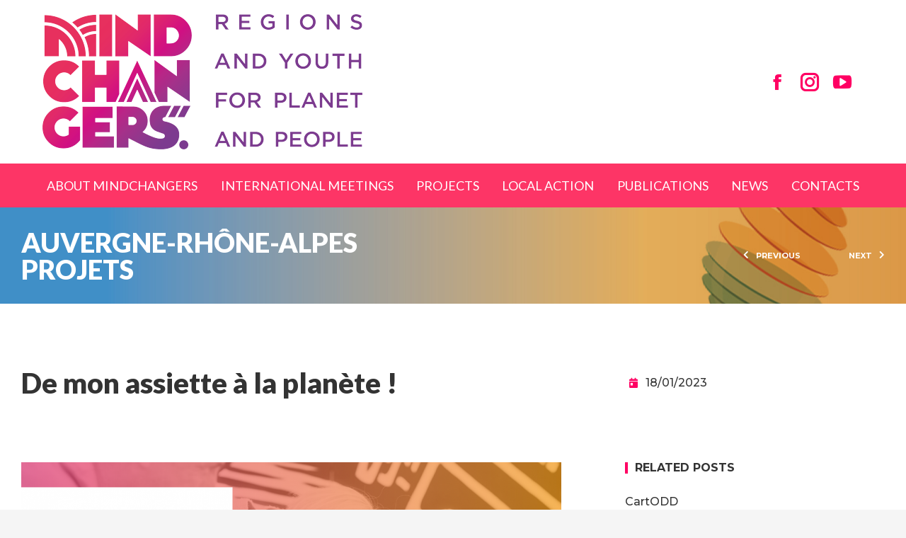

--- FILE ---
content_type: text/html; charset=UTF-8
request_url: https://www.mindchangers.eu/auvergne-rhone-alpes-projects/de-mon-assiette-a-la-planete/
body_size: 29093
content:
<!DOCTYPE html>
<!--[if !(IE 6) | !(IE 7) | !(IE 8)  ]><!-->
<html lang="en-US" class="no-js">
<!--<![endif]-->
<head>
	<meta charset="UTF-8" />
		<meta name="viewport" content="width=device-width, initial-scale=1, maximum-scale=1, user-scalable=0">
			<link rel="profile" href="https://gmpg.org/xfn/11" />
	<meta name='robots' content='index, follow, max-image-preview:large, max-snippet:-1, max-video-preview:-1' />

<!-- Google Tag Manager for WordPress by gtm4wp.com -->
<script data-cfasync="false" data-pagespeed-no-defer>
	var gtm4wp_datalayer_name = "dataLayer";
	var dataLayer = dataLayer || [];
</script>
<!-- End Google Tag Manager for WordPress by gtm4wp.com -->
	<!-- This site is optimized with the Yoast SEO plugin v21.5 - https://yoast.com/wordpress/plugins/seo/ -->
	<title>De mon assiette à la planète ! - Mindchangers</title>
	<meta name="description" content="Projet d&#039;éducation à la citoyenneté et à la solidarité internationale en Auvergne-Rhône-Alpes dans le cadre du projet européen Mindchangers." />
	<link rel="canonical" href="https://www.mindchangers.eu/auvergne-rhone-alpes-projects/de-mon-assiette-a-la-planete/" />
	<meta property="og:locale" content="en_US" />
	<meta property="og:type" content="article" />
	<meta property="og:title" content="De mon assiette à la planète ! - Mindchangers" />
	<meta property="og:description" content="Projet d&#039;éducation à la citoyenneté et à la solidarité internationale en Auvergne-Rhône-Alpes dans le cadre du projet européen Mindchangers." />
	<meta property="og:url" content="https://www.mindchangers.eu/auvergne-rhone-alpes-projects/de-mon-assiette-a-la-planete/" />
	<meta property="og:site_name" content="Mindchangers" />
	<meta property="article:publisher" content="https://www.facebook.com/mindchangersproject/" />
	<meta property="article:published_time" content="2023-01-18T13:18:36+00:00" />
	<meta property="article:modified_time" content="2023-01-18T13:21:28+00:00" />
	<meta property="og:image" content="https://www.mindchangers.eu/wp-content/uploads/2023/01/Visuel-generique-AAP2.3.png" />
	<meta property="og:image:width" content="933" />
	<meta property="og:image:height" content="600" />
	<meta property="og:image:type" content="image/png" />
	<meta name="author" content="vlajoie@resacoop.org" />
	<meta name="twitter:card" content="summary_large_image" />
	<meta name="twitter:label1" content="Written by" />
	<meta name="twitter:data1" content="vlajoie@resacoop.org" />
	<meta name="twitter:label2" content="Est. reading time" />
	<meta name="twitter:data2" content="3 minutes" />
	<script type="application/ld+json" class="yoast-schema-graph">{"@context":"https://schema.org","@graph":[{"@type":"Article","@id":"https://www.mindchangers.eu/auvergne-rhone-alpes-projects/de-mon-assiette-a-la-planete/#article","isPartOf":{"@id":"https://www.mindchangers.eu/auvergne-rhone-alpes-projects/de-mon-assiette-a-la-planete/"},"author":{"name":"vlajoie@resacoop.org","@id":"https://www.mindchangers.eu/#/schema/person/0d09b03ddfbdc9c37b7b5736b9613309"},"headline":"De mon assiette à la planète !","datePublished":"2023-01-18T13:18:36+00:00","dateModified":"2023-01-18T13:21:28+00:00","mainEntityOfPage":{"@id":"https://www.mindchangers.eu/auvergne-rhone-alpes-projects/de-mon-assiette-a-la-planete/"},"wordCount":585,"publisher":{"@id":"https://www.mindchangers.eu/#organization"},"image":{"@id":"https://www.mindchangers.eu/auvergne-rhone-alpes-projects/de-mon-assiette-a-la-planete/#primaryimage"},"thumbnailUrl":"https://www.mindchangers.eu/wp-content/uploads/2023/01/Visuel-generique-AAP2.3.png","keywords":["ECSI","Solidarité internationale"],"articleSection":["Auvergne-Rhône-Alpes Projects"],"inLanguage":"en-US"},{"@type":"WebPage","@id":"https://www.mindchangers.eu/auvergne-rhone-alpes-projects/de-mon-assiette-a-la-planete/","url":"https://www.mindchangers.eu/auvergne-rhone-alpes-projects/de-mon-assiette-a-la-planete/","name":"De mon assiette à la planète ! - Mindchangers","isPartOf":{"@id":"https://www.mindchangers.eu/#website"},"primaryImageOfPage":{"@id":"https://www.mindchangers.eu/auvergne-rhone-alpes-projects/de-mon-assiette-a-la-planete/#primaryimage"},"image":{"@id":"https://www.mindchangers.eu/auvergne-rhone-alpes-projects/de-mon-assiette-a-la-planete/#primaryimage"},"thumbnailUrl":"https://www.mindchangers.eu/wp-content/uploads/2023/01/Visuel-generique-AAP2.3.png","datePublished":"2023-01-18T13:18:36+00:00","dateModified":"2023-01-18T13:21:28+00:00","description":"Projet d'éducation à la citoyenneté et à la solidarité internationale en Auvergne-Rhône-Alpes dans le cadre du projet européen Mindchangers.","breadcrumb":{"@id":"https://www.mindchangers.eu/auvergne-rhone-alpes-projects/de-mon-assiette-a-la-planete/#breadcrumb"},"inLanguage":"en-US","potentialAction":[{"@type":"ReadAction","target":["https://www.mindchangers.eu/auvergne-rhone-alpes-projects/de-mon-assiette-a-la-planete/"]}]},{"@type":"ImageObject","inLanguage":"en-US","@id":"https://www.mindchangers.eu/auvergne-rhone-alpes-projects/de-mon-assiette-a-la-planete/#primaryimage","url":"https://www.mindchangers.eu/wp-content/uploads/2023/01/Visuel-generique-AAP2.3.png","contentUrl":"https://www.mindchangers.eu/wp-content/uploads/2023/01/Visuel-generique-AAP2.3.png","width":933,"height":600},{"@type":"BreadcrumbList","@id":"https://www.mindchangers.eu/auvergne-rhone-alpes-projects/de-mon-assiette-a-la-planete/#breadcrumb","itemListElement":[{"@type":"ListItem","position":1,"name":"Home","item":"https://www.mindchangers.eu/"},{"@type":"ListItem","position":2,"name":"De mon assiette à la planète !"}]},{"@type":"WebSite","@id":"https://www.mindchangers.eu/#website","url":"https://www.mindchangers.eu/","name":"Mindchangers","description":"Regions and Youth for Planet and People","publisher":{"@id":"https://www.mindchangers.eu/#organization"},"potentialAction":[{"@type":"SearchAction","target":{"@type":"EntryPoint","urlTemplate":"https://www.mindchangers.eu/?s={search_term_string}"},"query-input":"required name=search_term_string"}],"inLanguage":"en-US"},{"@type":"Organization","@id":"https://www.mindchangers.eu/#organization","name":"Mindchangers","url":"https://www.mindchangers.eu/","logo":{"@type":"ImageObject","inLanguage":"en-US","@id":"https://www.mindchangers.eu/#/schema/logo/image/","url":"https://www.mindchangers.eu/wp-content/uploads/2021/09/MindChangers_logo.png","contentUrl":"https://www.mindchangers.eu/wp-content/uploads/2021/09/MindChangers_logo.png","width":452,"height":191,"caption":"Mindchangers"},"image":{"@id":"https://www.mindchangers.eu/#/schema/logo/image/"},"sameAs":["https://www.facebook.com/mindchangersproject/","https://www.instagram.com/mindchangers_project/"]},{"@type":"Person","@id":"https://www.mindchangers.eu/#/schema/person/0d09b03ddfbdc9c37b7b5736b9613309","name":"vlajoie@resacoop.org","image":{"@type":"ImageObject","inLanguage":"en-US","@id":"https://www.mindchangers.eu/#/schema/person/image/","url":"https://secure.gravatar.com/avatar/6cec9df02dfa8fb195870ceb94da0e516b61dbd4a15dc63c36a2a215cecc7283?s=96&d=mm&r=g","contentUrl":"https://secure.gravatar.com/avatar/6cec9df02dfa8fb195870ceb94da0e516b61dbd4a15dc63c36a2a215cecc7283?s=96&d=mm&r=g","caption":"vlajoie@resacoop.org"}}]}</script>
	<!-- / Yoast SEO plugin. -->


<link rel='dns-prefetch' href='//fonts.googleapis.com' />
<link rel="alternate" type="application/rss+xml" title="Mindchangers &raquo; Feed" href="https://www.mindchangers.eu/feed/" />
<link rel="alternate" type="application/rss+xml" title="Mindchangers &raquo; Comments Feed" href="https://www.mindchangers.eu/comments/feed/" />
<link rel="alternate" type="application/rss+xml" title="Mindchangers &raquo; De mon assiette à la planète ! Comments Feed" href="https://www.mindchangers.eu/auvergne-rhone-alpes-projects/de-mon-assiette-a-la-planete/feed/" />
<link rel="alternate" title="oEmbed (JSON)" type="application/json+oembed" href="https://www.mindchangers.eu/wp-json/oembed/1.0/embed?url=https%3A%2F%2Fwww.mindchangers.eu%2Fauvergne-rhone-alpes-projects%2Fde-mon-assiette-a-la-planete%2F" />
<link rel="alternate" title="oEmbed (XML)" type="text/xml+oembed" href="https://www.mindchangers.eu/wp-json/oembed/1.0/embed?url=https%3A%2F%2Fwww.mindchangers.eu%2Fauvergne-rhone-alpes-projects%2Fde-mon-assiette-a-la-planete%2F&#038;format=xml" />
<style id='wp-img-auto-sizes-contain-inline-css' type='text/css'>
img:is([sizes=auto i],[sizes^="auto," i]){contain-intrinsic-size:3000px 1500px}
/*# sourceURL=wp-img-auto-sizes-contain-inline-css */
</style>
<style id='wp-emoji-styles-inline-css' type='text/css'>

	img.wp-smiley, img.emoji {
		display: inline !important;
		border: none !important;
		box-shadow: none !important;
		height: 1em !important;
		width: 1em !important;
		margin: 0 0.07em !important;
		vertical-align: -0.1em !important;
		background: none !important;
		padding: 0 !important;
	}
/*# sourceURL=wp-emoji-styles-inline-css */
</style>
<link rel='stylesheet' id='wp-block-library-css' href='https://www.mindchangers.eu/wp-includes/css/dist/block-library/style.min.css?ver=6.9' type='text/css' media='all' />
<style id='global-styles-inline-css' type='text/css'>
:root{--wp--preset--aspect-ratio--square: 1;--wp--preset--aspect-ratio--4-3: 4/3;--wp--preset--aspect-ratio--3-4: 3/4;--wp--preset--aspect-ratio--3-2: 3/2;--wp--preset--aspect-ratio--2-3: 2/3;--wp--preset--aspect-ratio--16-9: 16/9;--wp--preset--aspect-ratio--9-16: 9/16;--wp--preset--color--black: #000000;--wp--preset--color--cyan-bluish-gray: #abb8c3;--wp--preset--color--white: #FFF;--wp--preset--color--pale-pink: #f78da7;--wp--preset--color--vivid-red: #cf2e2e;--wp--preset--color--luminous-vivid-orange: #ff6900;--wp--preset--color--luminous-vivid-amber: #fcb900;--wp--preset--color--light-green-cyan: #7bdcb5;--wp--preset--color--vivid-green-cyan: #00d084;--wp--preset--color--pale-cyan-blue: #8ed1fc;--wp--preset--color--vivid-cyan-blue: #0693e3;--wp--preset--color--vivid-purple: #9b51e0;--wp--preset--color--accent: #ff0063;--wp--preset--color--dark-gray: #111;--wp--preset--color--light-gray: #767676;--wp--preset--gradient--vivid-cyan-blue-to-vivid-purple: linear-gradient(135deg,rgb(6,147,227) 0%,rgb(155,81,224) 100%);--wp--preset--gradient--light-green-cyan-to-vivid-green-cyan: linear-gradient(135deg,rgb(122,220,180) 0%,rgb(0,208,130) 100%);--wp--preset--gradient--luminous-vivid-amber-to-luminous-vivid-orange: linear-gradient(135deg,rgb(252,185,0) 0%,rgb(255,105,0) 100%);--wp--preset--gradient--luminous-vivid-orange-to-vivid-red: linear-gradient(135deg,rgb(255,105,0) 0%,rgb(207,46,46) 100%);--wp--preset--gradient--very-light-gray-to-cyan-bluish-gray: linear-gradient(135deg,rgb(238,238,238) 0%,rgb(169,184,195) 100%);--wp--preset--gradient--cool-to-warm-spectrum: linear-gradient(135deg,rgb(74,234,220) 0%,rgb(151,120,209) 20%,rgb(207,42,186) 40%,rgb(238,44,130) 60%,rgb(251,105,98) 80%,rgb(254,248,76) 100%);--wp--preset--gradient--blush-light-purple: linear-gradient(135deg,rgb(255,206,236) 0%,rgb(152,150,240) 100%);--wp--preset--gradient--blush-bordeaux: linear-gradient(135deg,rgb(254,205,165) 0%,rgb(254,45,45) 50%,rgb(107,0,62) 100%);--wp--preset--gradient--luminous-dusk: linear-gradient(135deg,rgb(255,203,112) 0%,rgb(199,81,192) 50%,rgb(65,88,208) 100%);--wp--preset--gradient--pale-ocean: linear-gradient(135deg,rgb(255,245,203) 0%,rgb(182,227,212) 50%,rgb(51,167,181) 100%);--wp--preset--gradient--electric-grass: linear-gradient(135deg,rgb(202,248,128) 0%,rgb(113,206,126) 100%);--wp--preset--gradient--midnight: linear-gradient(135deg,rgb(2,3,129) 0%,rgb(40,116,252) 100%);--wp--preset--font-size--small: 13px;--wp--preset--font-size--medium: 20px;--wp--preset--font-size--large: 36px;--wp--preset--font-size--x-large: 42px;--wp--preset--spacing--20: 0.44rem;--wp--preset--spacing--30: 0.67rem;--wp--preset--spacing--40: 1rem;--wp--preset--spacing--50: 1.5rem;--wp--preset--spacing--60: 2.25rem;--wp--preset--spacing--70: 3.38rem;--wp--preset--spacing--80: 5.06rem;--wp--preset--shadow--natural: 6px 6px 9px rgba(0, 0, 0, 0.2);--wp--preset--shadow--deep: 12px 12px 50px rgba(0, 0, 0, 0.4);--wp--preset--shadow--sharp: 6px 6px 0px rgba(0, 0, 0, 0.2);--wp--preset--shadow--outlined: 6px 6px 0px -3px rgb(255, 255, 255), 6px 6px rgb(0, 0, 0);--wp--preset--shadow--crisp: 6px 6px 0px rgb(0, 0, 0);}:where(.is-layout-flex){gap: 0.5em;}:where(.is-layout-grid){gap: 0.5em;}body .is-layout-flex{display: flex;}.is-layout-flex{flex-wrap: wrap;align-items: center;}.is-layout-flex > :is(*, div){margin: 0;}body .is-layout-grid{display: grid;}.is-layout-grid > :is(*, div){margin: 0;}:where(.wp-block-columns.is-layout-flex){gap: 2em;}:where(.wp-block-columns.is-layout-grid){gap: 2em;}:where(.wp-block-post-template.is-layout-flex){gap: 1.25em;}:where(.wp-block-post-template.is-layout-grid){gap: 1.25em;}.has-black-color{color: var(--wp--preset--color--black) !important;}.has-cyan-bluish-gray-color{color: var(--wp--preset--color--cyan-bluish-gray) !important;}.has-white-color{color: var(--wp--preset--color--white) !important;}.has-pale-pink-color{color: var(--wp--preset--color--pale-pink) !important;}.has-vivid-red-color{color: var(--wp--preset--color--vivid-red) !important;}.has-luminous-vivid-orange-color{color: var(--wp--preset--color--luminous-vivid-orange) !important;}.has-luminous-vivid-amber-color{color: var(--wp--preset--color--luminous-vivid-amber) !important;}.has-light-green-cyan-color{color: var(--wp--preset--color--light-green-cyan) !important;}.has-vivid-green-cyan-color{color: var(--wp--preset--color--vivid-green-cyan) !important;}.has-pale-cyan-blue-color{color: var(--wp--preset--color--pale-cyan-blue) !important;}.has-vivid-cyan-blue-color{color: var(--wp--preset--color--vivid-cyan-blue) !important;}.has-vivid-purple-color{color: var(--wp--preset--color--vivid-purple) !important;}.has-black-background-color{background-color: var(--wp--preset--color--black) !important;}.has-cyan-bluish-gray-background-color{background-color: var(--wp--preset--color--cyan-bluish-gray) !important;}.has-white-background-color{background-color: var(--wp--preset--color--white) !important;}.has-pale-pink-background-color{background-color: var(--wp--preset--color--pale-pink) !important;}.has-vivid-red-background-color{background-color: var(--wp--preset--color--vivid-red) !important;}.has-luminous-vivid-orange-background-color{background-color: var(--wp--preset--color--luminous-vivid-orange) !important;}.has-luminous-vivid-amber-background-color{background-color: var(--wp--preset--color--luminous-vivid-amber) !important;}.has-light-green-cyan-background-color{background-color: var(--wp--preset--color--light-green-cyan) !important;}.has-vivid-green-cyan-background-color{background-color: var(--wp--preset--color--vivid-green-cyan) !important;}.has-pale-cyan-blue-background-color{background-color: var(--wp--preset--color--pale-cyan-blue) !important;}.has-vivid-cyan-blue-background-color{background-color: var(--wp--preset--color--vivid-cyan-blue) !important;}.has-vivid-purple-background-color{background-color: var(--wp--preset--color--vivid-purple) !important;}.has-black-border-color{border-color: var(--wp--preset--color--black) !important;}.has-cyan-bluish-gray-border-color{border-color: var(--wp--preset--color--cyan-bluish-gray) !important;}.has-white-border-color{border-color: var(--wp--preset--color--white) !important;}.has-pale-pink-border-color{border-color: var(--wp--preset--color--pale-pink) !important;}.has-vivid-red-border-color{border-color: var(--wp--preset--color--vivid-red) !important;}.has-luminous-vivid-orange-border-color{border-color: var(--wp--preset--color--luminous-vivid-orange) !important;}.has-luminous-vivid-amber-border-color{border-color: var(--wp--preset--color--luminous-vivid-amber) !important;}.has-light-green-cyan-border-color{border-color: var(--wp--preset--color--light-green-cyan) !important;}.has-vivid-green-cyan-border-color{border-color: var(--wp--preset--color--vivid-green-cyan) !important;}.has-pale-cyan-blue-border-color{border-color: var(--wp--preset--color--pale-cyan-blue) !important;}.has-vivid-cyan-blue-border-color{border-color: var(--wp--preset--color--vivid-cyan-blue) !important;}.has-vivid-purple-border-color{border-color: var(--wp--preset--color--vivid-purple) !important;}.has-vivid-cyan-blue-to-vivid-purple-gradient-background{background: var(--wp--preset--gradient--vivid-cyan-blue-to-vivid-purple) !important;}.has-light-green-cyan-to-vivid-green-cyan-gradient-background{background: var(--wp--preset--gradient--light-green-cyan-to-vivid-green-cyan) !important;}.has-luminous-vivid-amber-to-luminous-vivid-orange-gradient-background{background: var(--wp--preset--gradient--luminous-vivid-amber-to-luminous-vivid-orange) !important;}.has-luminous-vivid-orange-to-vivid-red-gradient-background{background: var(--wp--preset--gradient--luminous-vivid-orange-to-vivid-red) !important;}.has-very-light-gray-to-cyan-bluish-gray-gradient-background{background: var(--wp--preset--gradient--very-light-gray-to-cyan-bluish-gray) !important;}.has-cool-to-warm-spectrum-gradient-background{background: var(--wp--preset--gradient--cool-to-warm-spectrum) !important;}.has-blush-light-purple-gradient-background{background: var(--wp--preset--gradient--blush-light-purple) !important;}.has-blush-bordeaux-gradient-background{background: var(--wp--preset--gradient--blush-bordeaux) !important;}.has-luminous-dusk-gradient-background{background: var(--wp--preset--gradient--luminous-dusk) !important;}.has-pale-ocean-gradient-background{background: var(--wp--preset--gradient--pale-ocean) !important;}.has-electric-grass-gradient-background{background: var(--wp--preset--gradient--electric-grass) !important;}.has-midnight-gradient-background{background: var(--wp--preset--gradient--midnight) !important;}.has-small-font-size{font-size: var(--wp--preset--font-size--small) !important;}.has-medium-font-size{font-size: var(--wp--preset--font-size--medium) !important;}.has-large-font-size{font-size: var(--wp--preset--font-size--large) !important;}.has-x-large-font-size{font-size: var(--wp--preset--font-size--x-large) !important;}
/*# sourceURL=global-styles-inline-css */
</style>

<style id='classic-theme-styles-inline-css' type='text/css'>
/*! This file is auto-generated */
.wp-block-button__link{color:#fff;background-color:#32373c;border-radius:9999px;box-shadow:none;text-decoration:none;padding:calc(.667em + 2px) calc(1.333em + 2px);font-size:1.125em}.wp-block-file__button{background:#32373c;color:#fff;text-decoration:none}
/*# sourceURL=/wp-includes/css/classic-themes.min.css */
</style>
<link rel='stylesheet' id='parent-style-css' href='https://www.mindchangers.eu/wp-content/themes/dt-the7/style.css?ver=6.9' type='text/css' media='all' />
<link rel='stylesheet' id='the7-font-css' href='https://www.mindchangers.eu/wp-content/themes/dt-the7/fonts/icomoon-the7-font/icomoon-the7-font.min.css?ver=11.9.3' type='text/css' media='all' />
<link rel='stylesheet' id='the7-awesome-fonts-css' href='https://www.mindchangers.eu/wp-content/themes/dt-the7/fonts/FontAwesome/css/all.min.css?ver=11.9.3' type='text/css' media='all' />
<link rel='stylesheet' id='elementor-icons-css' href='https://www.mindchangers.eu/wp-content/plugins/elementor/assets/lib/eicons/css/elementor-icons.min.css?ver=5.23.0' type='text/css' media='all' />
<link rel='stylesheet' id='elementor-frontend-css' href='https://www.mindchangers.eu/wp-content/plugins/elementor/assets/css/frontend.min.css?ver=3.17.2' type='text/css' media='all' />
<style id='elementor-frontend-inline-css' type='text/css'>
.elementor-4817 .elementor-element.elementor-element-554fd0bf .elementor-flip-box__back{background-color:var( --e-global-color-the7_general_content_boxes_bg_color );}
/*# sourceURL=elementor-frontend-inline-css */
</style>
<link rel='stylesheet' id='swiper-css' href='https://www.mindchangers.eu/wp-content/plugins/elementor/assets/lib/swiper/css/swiper.min.css?ver=5.3.6' type='text/css' media='all' />
<link rel='stylesheet' id='elementor-post-8-css' href='https://www.mindchangers.eu/wp-content/uploads/elementor/css/post-8.css?ver=1743676300' type='text/css' media='all' />
<link rel='stylesheet' id='elementor-pro-css' href='https://www.mindchangers.eu/wp-content/plugins/elementor-pro/assets/css/frontend.min.css?ver=3.7.2' type='text/css' media='all' />
<link rel='stylesheet' id='elementor-global-css' href='https://www.mindchangers.eu/wp-content/uploads/elementor/css/global.css?ver=1743676300' type='text/css' media='all' />
<link rel='stylesheet' id='elementor-post-11213-css' href='https://www.mindchangers.eu/wp-content/uploads/elementor/css/post-11213.css?ver=1743677621' type='text/css' media='all' />
<link rel='stylesheet' id='elementor-post-414-css' href='https://www.mindchangers.eu/wp-content/uploads/elementor/css/post-414.css?ver=1743676302' type='text/css' media='all' />
<link rel='stylesheet' id='elementor-post-4817-css' href='https://www.mindchangers.eu/wp-content/uploads/elementor/css/post-4817.css?ver=1743676427' type='text/css' media='all' />
<link rel='stylesheet' id='dt-web-fonts-css' href='https://fonts.googleapis.com/css?family=Mulish:400,500,600,700%7CRoboto:400,600,700%7CLato:400,500,600,700,800%7CMontserrat:400,500,600,700' type='text/css' media='all' />
<link rel='stylesheet' id='dt-main-css' href='https://www.mindchangers.eu/wp-content/themes/dt-the7/css/main.min.css?ver=11.9.3' type='text/css' media='all' />
<style id='dt-main-inline-css' type='text/css'>
body #load {
  display: block;
  height: 100%;
  overflow: hidden;
  position: fixed;
  width: 100%;
  z-index: 9901;
  opacity: 1;
  visibility: visible;
  transition: all .35s ease-out;
}
.load-wrap {
  width: 100%;
  height: 100%;
  background-position: center center;
  background-repeat: no-repeat;
  text-align: center;
  display: -ms-flexbox;
  display: -ms-flex;
  display: flex;
  -ms-align-items: center;
  -ms-flex-align: center;
  align-items: center;
  -ms-flex-flow: column wrap;
  flex-flow: column wrap;
  -ms-flex-pack: center;
  -ms-justify-content: center;
  justify-content: center;
}
.load-wrap > svg {
  position: absolute;
  top: 50%;
  left: 50%;
  transform: translate(-50%,-50%);
}
#load {
  background: var(--the7-elementor-beautiful-loading-bg,#ffffff);
  --the7-beautiful-spinner-color2: var(--the7-beautiful-spinner-color,#ff0063);
}

/*# sourceURL=dt-main-inline-css */
</style>
<link rel='stylesheet' id='the7-custom-scrollbar-css' href='https://www.mindchangers.eu/wp-content/themes/dt-the7/lib/custom-scrollbar/custom-scrollbar.min.css?ver=11.9.3' type='text/css' media='all' />
<link rel='stylesheet' id='the7-css-vars-css' href='https://www.mindchangers.eu/wp-content/uploads/the7-css/css-vars.css?ver=8ea693afac63' type='text/css' media='all' />
<link rel='stylesheet' id='dt-custom-css' href='https://www.mindchangers.eu/wp-content/uploads/the7-css/custom.css?ver=8ea693afac63' type='text/css' media='all' />
<link rel='stylesheet' id='dt-media-css' href='https://www.mindchangers.eu/wp-content/uploads/the7-css/media.css?ver=8ea693afac63' type='text/css' media='all' />
<link rel='stylesheet' id='the7-mega-menu-css' href='https://www.mindchangers.eu/wp-content/uploads/the7-css/mega-menu.css?ver=8ea693afac63' type='text/css' media='all' />
<link rel='stylesheet' id='style-css' href='https://www.mindchangers.eu/wp-content/themes/dt-the7-child/style.css?ver=11.9.3' type='text/css' media='all' />
<link rel='stylesheet' id='the7-elementor-global-css' href='https://www.mindchangers.eu/wp-content/themes/dt-the7/css/compatibility/elementor/elementor-global.min.css?ver=11.9.3' type='text/css' media='all' />
<link rel='stylesheet' id='the7-icon-box-widget-css' href='https://www.mindchangers.eu/wp-content/themes/dt-the7/css/compatibility/elementor/the7-icon-box-widget.min.css?ver=11.9.3' type='text/css' media='all' />
<link rel='stylesheet' id='the7-filter-decorations-base-css' href='https://www.mindchangers.eu/wp-content/themes/dt-the7/css/compatibility/elementor/the7-filter-decorations-base.min.css?ver=11.9.3' type='text/css' media='all' />
<link rel='stylesheet' id='the7-simple-common-css' href='https://www.mindchangers.eu/wp-content/themes/dt-the7/css/compatibility/elementor/the7-simple-common.min.css?ver=11.9.3' type='text/css' media='all' />
<link rel='stylesheet' id='the7-elements-simple-posts-css' href='https://www.mindchangers.eu/wp-content/themes/dt-the7/css/compatibility/elementor/the7-simple-posts.min.css?ver=11.9.3' type='text/css' media='all' />
<link rel='stylesheet' id='google-fonts-1-css' href='https://fonts.googleapis.com/css?family=Roboto%3A100%2C100italic%2C200%2C200italic%2C300%2C300italic%2C400%2C400italic%2C500%2C500italic%2C600%2C600italic%2C700%2C700italic%2C800%2C800italic%2C900%2C900italic%7CRoboto+Slab%3A100%2C100italic%2C200%2C200italic%2C300%2C300italic%2C400%2C400italic%2C500%2C500italic%2C600%2C600italic%2C700%2C700italic%2C800%2C800italic%2C900%2C900italic%7CMulish%3A100%2C100italic%2C200%2C200italic%2C300%2C300italic%2C400%2C400italic%2C500%2C500italic%2C600%2C600italic%2C700%2C700italic%2C800%2C800italic%2C900%2C900italic%7CMontserrat%3A100%2C100italic%2C200%2C200italic%2C300%2C300italic%2C400%2C400italic%2C500%2C500italic%2C600%2C600italic%2C700%2C700italic%2C800%2C800italic%2C900%2C900italic%7CLato%3A100%2C100italic%2C200%2C200italic%2C300%2C300italic%2C400%2C400italic%2C500%2C500italic%2C600%2C600italic%2C700%2C700italic%2C800%2C800italic%2C900%2C900italic&#038;display=auto&#038;ver=6.9' type='text/css' media='all' />
<link rel='stylesheet' id='elementor-icons-shared-0-css' href='https://www.mindchangers.eu/wp-content/plugins/elementor/assets/lib/font-awesome/css/fontawesome.min.css?ver=5.15.3' type='text/css' media='all' />
<link rel='stylesheet' id='elementor-icons-fa-solid-css' href='https://www.mindchangers.eu/wp-content/plugins/elementor/assets/lib/font-awesome/css/solid.min.css?ver=5.15.3' type='text/css' media='all' />
<link rel='stylesheet' id='elementor-icons-fa-brands-css' href='https://www.mindchangers.eu/wp-content/plugins/elementor/assets/lib/font-awesome/css/brands.min.css?ver=5.15.3' type='text/css' media='all' />
<link rel="preconnect" href="https://fonts.gstatic.com/" crossorigin><script type="text/javascript" src="https://www.mindchangers.eu/wp-includes/js/jquery/jquery.min.js?ver=3.7.1" id="jquery-core-js"></script>
<script type="text/javascript" src="https://www.mindchangers.eu/wp-includes/js/jquery/jquery-migrate.min.js?ver=3.4.1" id="jquery-migrate-js"></script>
<script type="text/javascript" id="dt-above-fold-js-extra">
/* <![CDATA[ */
var dtLocal = {"themeUrl":"https://www.mindchangers.eu/wp-content/themes/dt-the7","passText":"To view this protected post, enter the password below:","moreButtonText":{"loading":"Loading...","loadMore":"Load more"},"postID":"11213","ajaxurl":"https://www.mindchangers.eu/wp-admin/admin-ajax.php","REST":{"baseUrl":"https://www.mindchangers.eu/wp-json/the7/v1","endpoints":{"sendMail":"/send-mail"}},"contactMessages":{"required":"Please note that all fields must be filled in correctly. Please check and try again.","terms":"Please accept the privacy policy.","fillTheCaptchaError":"Please, fill the captcha."},"captchaSiteKey":"","ajaxNonce":"3b8de7494e","pageData":"","themeSettings":{"smoothScroll":"off","lazyLoading":false,"desktopHeader":{"height":180},"ToggleCaptionEnabled":"disabled","ToggleCaption":"Navigation","floatingHeader":{"showAfter":180,"showMenu":true,"height":60,"logo":{"showLogo":true,"html":"\u003Cimg class=\" preload-me\" src=\"https://www.mindchangers.eu/wp-content/uploads/2021/09/MindChangers_logo_sticky-1.png\" srcset=\"https://www.mindchangers.eu/wp-content/uploads/2021/09/MindChangers_logo_sticky-1.png 94w, https://www.mindchangers.eu/wp-content/uploads/2021/09/MindChangers_logo_mobile_retina.png 214w\" width=\"94\" height=\"85\"   sizes=\"94px\" alt=\"Mindchangers\" /\u003E","url":"https://www.mindchangers.eu/"}},"topLine":{"floatingTopLine":{"logo":{"showLogo":false,"html":""}}},"mobileHeader":{"firstSwitchPoint":1025,"secondSwitchPoint":778,"firstSwitchPointHeight":60,"secondSwitchPointHeight":60,"mobileToggleCaptionEnabled":"disabled","mobileToggleCaption":"Menu"},"stickyMobileHeaderFirstSwitch":{"logo":{"html":"\u003Cimg class=\" preload-me\" src=\"https://www.mindchangers.eu/wp-content/uploads/2021/09/MindChangers_logo_sticky-1.png\" srcset=\"https://www.mindchangers.eu/wp-content/uploads/2021/09/MindChangers_logo_sticky-1.png 94w, https://www.mindchangers.eu/wp-content/uploads/2021/09/MindChangers_logo_mobile_retina.png 214w\" width=\"94\" height=\"85\"   sizes=\"94px\" alt=\"Mindchangers\" /\u003E"}},"stickyMobileHeaderSecondSwitch":{"logo":{"html":"\u003Cimg class=\" preload-me\" src=\"https://www.mindchangers.eu/wp-content/uploads/2021/09/MindChangers_logo_sticky-1.png\" srcset=\"https://www.mindchangers.eu/wp-content/uploads/2021/09/MindChangers_logo_sticky-1.png 94w, https://www.mindchangers.eu/wp-content/uploads/2021/09/MindChangers_logo_mobile_retina.png 214w\" width=\"94\" height=\"85\"   sizes=\"94px\" alt=\"Mindchangers\" /\u003E"}},"sidebar":{"switchPoint":992},"boxedWidth":"1300px"},"elementor":{"settings":{"container_width":1300}}};
var dtShare = {"shareButtonText":{"facebook":"Share on Facebook","twitter":"Tweet","pinterest":"Pin it","linkedin":"Share on Linkedin","whatsapp":"Share on Whatsapp"},"overlayOpacity":"90"};
//# sourceURL=dt-above-fold-js-extra
/* ]]> */
</script>
<script type="text/javascript" src="https://www.mindchangers.eu/wp-content/themes/dt-the7/js/above-the-fold.min.js?ver=11.9.3" id="dt-above-fold-js"></script>
<link rel="https://api.w.org/" href="https://www.mindchangers.eu/wp-json/" /><link rel="alternate" title="JSON" type="application/json" href="https://www.mindchangers.eu/wp-json/wp/v2/posts/11213" /><link rel="EditURI" type="application/rsd+xml" title="RSD" href="https://www.mindchangers.eu/xmlrpc.php?rsd" />
<meta name="generator" content="WordPress 6.9" />
<link rel='shortlink' href='https://www.mindchangers.eu/?p=11213' />

<!-- Google Tag Manager for WordPress by gtm4wp.com -->
<!-- GTM Container placement set to footer -->
<script data-cfasync="false" data-pagespeed-no-defer>
</script>
<!-- End Google Tag Manager for WordPress by gtm4wp.com --><link rel="pingback" href="https://www.mindchangers.eu/xmlrpc.php">
<meta name="generator" content="Elementor 3.17.2; features: e_dom_optimization, e_optimized_assets_loading; settings: css_print_method-external, google_font-enabled, font_display-auto">
<!-- Google Tag Manager -->
<script>(function(w,d,s,l,i){w[l]=w[l]||[];w[l].push({'gtm.start':
new Date().getTime(),event:'gtm.js'});var f=d.getElementsByTagName(s)[0],
j=d.createElement(s),dl=l!='dataLayer'?'&l='+l:'';j.async=true;j.src=
'https://www.googletagmanager.com/gtm.js?id='+i+dl;f.parentNode.insertBefore(j,f);
})(window,document,'script','dataLayer','GTM-K3HW8M3');</script>
<!-- End Google Tag Manager -->
<script type="text/javascript" id="the7-loader-script">
document.addEventListener("DOMContentLoaded", function(event) {
	var load = document.getElementById("load");
	if(!load.classList.contains('loader-removed')){
		var removeLoading = setTimeout(function() {
			load.className += " loader-removed";
		}, 300);
	}
});
</script>
		<link rel="icon" href="https://www.mindchangers.eu/wp-content/uploads/2021/09/MindChangers_favicon_16x16.png" type="image/png" sizes="16x16"/><link rel="icon" href="https://www.mindchangers.eu/wp-content/uploads/2021/09/MindChangers_favicon_32x32.png" type="image/png" sizes="32x32"/>		<style type="text/css" id="wp-custom-css">
			/* Customizations for Project / Taxonomies template */

body.archive.tax-project_place #main{
padding-top: 20px;
}

body.archive.tax-project_place .elementor-button-wrapper{
	margin-top: 0;
}

body.archive.tax-project_place .elementor-location-header section:last-child {
	display: none;	
}		</style>
		<script>
	jQuery( document ).ready(function() {
		
		jQuery('a.not-clickable-item').prop('href', '/testimonials/');
		
		jQuery('body').on('click', 'a.not-clickable-item', function (e) {
			e.preventDefault();
			console.log('eccolo!');
		});
	});
</script><style id='the7-custom-inline-css' type='text/css'>
.sub-nav .menu-item i.fa,
.sub-nav .menu-item i.fas,
.sub-nav .menu-item i.far,
.sub-nav .menu-item i.fab {
	text-align: center;
	width: 1.25em;
}

/* pleiadi - MENU STICKY */

.show-phantom .main-nav > li > a .menu-text {
    font-size: 16px;
}

/* pleiadi - NEWSLETTER FORM SUBSCRIPTION */

.frm-newsletter {
	text-align: center;
}

.frm-newsletter input.wpcf7-email,
.frm-newsletter input.wpcf7-text {
	max-width: 500px;
	border: 2px solid #000;
}

.frm-newsletter input.wpcf7-email::placeholder,
.frm-newsletter input.wpcf7-text::placeholder {
	color: #7f7f7f;
}

.frm-newsletter input.wpcf7-submit {
	display: block;
	margin: auto;
	font-size: 20px !important;
	line-height: 40px !important;
	color: #fff !important;
}

.frm-newsletter .wpcf7-list-item-label a {
	color: #ff0063;
}

.wpcf7 form .wpcf7-response-output {
	margin-top: 0;
	text-align: center;
}

.wpcf7-not-valid-tip {
    display: block;
}
.wpcf7-response-output.wpcf7-mail-sent-ok .wpcf7-valid-tip-text {
	color: green !important;
}

/* pleiadi - TESTIMONIALS IN HOME */

.testimonials .post-entry-body {
	padding: 10px;
	background-color: #fff;
}

@media screen and (max-width: 768px) {
	.testimonials .post-entry-content {
    opacity: 1 !important;
    visibility: visible !important;
  }
}

/* pleiadi - PROJECTS LIST IN LOCAL PARTNER */

.projects-list .the7-simple-post-thumb a img {
	width: 100%;
}

.projects-list .post-thumbnail a:hover::after {
	background-color: #ffffff45;
}

/* pleiadi - TESTIMONIALS LIST IN LOCAL PARTNER */

.partner-testimonials article.post {
	background: url('/wp-content/uploads/2021/09/Mindchangers_virgolette-testimonianze-guerrieri.png') top left no-repeat;
	background-size: 15% auto;
}

/* pleiadi - FORZO LA GRANDEZZA DELLA COLONNA COLORATA IN HOME, QUELLA COL LOGO */

.percent-60 {
	width: 60% !important;
}

@media screen and (max-width: 768px) {
	.percent-60 {
	  width: 100% !important;
  }
}

/* pleiadi - iframe map */

.iframe-map {
	height: 1000px;
	background: url('https://www.mindchangers.eu/wp-content/uploads/2022/03/Spinner-1s-100px.gif') center center no-repeat;
}

/* override manuale della sidebar di alcuni post */

body.postid-8121 .elementor-element-749ee50c,
body.postid-8121 .elementor-element-1c1dcb87 {
    display: none;
}
body.postid-8121 .elementor-element-5c5ebda7 {
	width: 100% !important;
}
body.postid-8121 .elementor-element-145afe9b {
	display: none;
}
</style>
</head>
<body id="the7-body" class="wp-singular post-template-default single single-post postid-11213 single-format-standard wp-custom-logo wp-embed-responsive wp-theme-dt-the7 wp-child-theme-dt-the7-child no-comments title-off dt-responsive-on right-mobile-menu-close-icon ouside-menu-close-icon  minus-medium-mobile-menu-close-icon fade-medium-menu-close-icon srcset-enabled btn-flat custom-btn-color custom-btn-hover-color phantom-fade phantom-shadow-decoration phantom-custom-logo-on sticky-mobile-header top-header first-switch-logo-left first-switch-menu-right second-switch-logo-left second-switch-menu-right right-mobile-menu layzr-loading-on inline-message-style the7-ver-11.9.3 dt-fa-compatibility elementor-default elementor-template-full-width elementor-clear-template elementor-kit-8 elementor-page elementor-page-11213 elementor-page-4817">
<!-- Google Tag Manager (noscript) -->
<noscript><iframe src="https://www.googletagmanager.com/ns.html?id=GTM-K3HW8M3"
height="0" width="0" style="display:none;visibility:hidden"></iframe></noscript>
<!-- End Google Tag Manager (noscript) -->
<!-- The7 11.9.3 -->
<div id="load" class="spinner-loader">
	<div class="load-wrap"><style type="text/css">
    [class*="the7-spinner-animate-"]{
        animation: spinner-animation 1s cubic-bezier(1,1,1,1) infinite;
        x:46.5px;
        y:40px;
        width:7px;
        height:20px;
        fill:var(--the7-beautiful-spinner-color2);
        opacity: 0.2;
    }
    .the7-spinner-animate-2{
        animation-delay: 0.083s;
    }
    .the7-spinner-animate-3{
        animation-delay: 0.166s;
    }
    .the7-spinner-animate-4{
         animation-delay: 0.25s;
    }
    .the7-spinner-animate-5{
         animation-delay: 0.33s;
    }
    .the7-spinner-animate-6{
         animation-delay: 0.416s;
    }
    .the7-spinner-animate-7{
         animation-delay: 0.5s;
    }
    .the7-spinner-animate-8{
         animation-delay: 0.58s;
    }
    .the7-spinner-animate-9{
         animation-delay: 0.666s;
    }
    .the7-spinner-animate-10{
         animation-delay: 0.75s;
    }
    .the7-spinner-animate-11{
        animation-delay: 0.83s;
    }
    .the7-spinner-animate-12{
        animation-delay: 0.916s;
    }
    @keyframes spinner-animation{
        from {
            opacity: 1;
        }
        to{
            opacity: 0;
        }
    }
</style>
<svg width="75px" height="75px" xmlns="http://www.w3.org/2000/svg" viewBox="0 0 100 100" preserveAspectRatio="xMidYMid">
	<rect class="the7-spinner-animate-1" rx="5" ry="5" transform="rotate(0 50 50) translate(0 -30)"></rect>
	<rect class="the7-spinner-animate-2" rx="5" ry="5" transform="rotate(30 50 50) translate(0 -30)"></rect>
	<rect class="the7-spinner-animate-3" rx="5" ry="5" transform="rotate(60 50 50) translate(0 -30)"></rect>
	<rect class="the7-spinner-animate-4" rx="5" ry="5" transform="rotate(90 50 50) translate(0 -30)"></rect>
	<rect class="the7-spinner-animate-5" rx="5" ry="5" transform="rotate(120 50 50) translate(0 -30)"></rect>
	<rect class="the7-spinner-animate-6" rx="5" ry="5" transform="rotate(150 50 50) translate(0 -30)"></rect>
	<rect class="the7-spinner-animate-7" rx="5" ry="5" transform="rotate(180 50 50) translate(0 -30)"></rect>
	<rect class="the7-spinner-animate-8" rx="5" ry="5" transform="rotate(210 50 50) translate(0 -30)"></rect>
	<rect class="the7-spinner-animate-9" rx="5" ry="5" transform="rotate(240 50 50) translate(0 -30)"></rect>
	<rect class="the7-spinner-animate-10" rx="5" ry="5" transform="rotate(270 50 50) translate(0 -30)"></rect>
	<rect class="the7-spinner-animate-11" rx="5" ry="5" transform="rotate(300 50 50) translate(0 -30)"></rect>
	<rect class="the7-spinner-animate-12" rx="5" ry="5" transform="rotate(330 50 50) translate(0 -30)"></rect>
</svg></div>
</div>
<div id="page" >
	<a class="skip-link screen-reader-text" href="#content">Skip to content</a>

<div class="masthead classic-header justify bg-behind-menu widgets full-height surround shadow-mobile-header-decoration large-mobile-menu-icon show-sub-menu-on-hover show-device-logo show-mobile-logo"  role="banner">

	<div class="top-bar full-width-line top-bar-empty top-bar-line-hide">
	<div class="top-bar-bg" ></div>
	<div class="mini-widgets left-widgets"></div><div class="mini-widgets right-widgets"></div></div>

	<header class="header-bar">

		<div class="branding">
	<div id="site-title" class="assistive-text">Mindchangers</div>
	<div id="site-description" class="assistive-text">Regions and Youth for Planet and People</div>
	<a class="" href="https://www.mindchangers.eu/"><img class=" preload-me" src="https://www.mindchangers.eu/wp-content/uploads/2021/09/MindChangers_logo.png" srcset="https://www.mindchangers.eu/wp-content/uploads/2021/09/MindChangers_logo.png 452w, https://www.mindchangers.eu/wp-content/uploads/2021/09/MindChangers_logo.png 452w" width="452" height="191"   sizes="452px" alt="Mindchangers" /><img class="mobile-logo preload-me" src="https://www.mindchangers.eu/wp-content/uploads/2021/09/MindChangers_logo_sticky-1.png" srcset="https://www.mindchangers.eu/wp-content/uploads/2021/09/MindChangers_logo_sticky-1.png 94w, https://www.mindchangers.eu/wp-content/uploads/2021/09/MindChangers_logo_mobile_retina.png 214w" width="94" height="85"   sizes="94px" alt="Mindchangers" /></a><div class="mini-widgets"></div><div class="mini-widgets"><div class="soc-ico show-on-desktop in-menu-first-switch in-menu-second-switch disabled-bg disabled-border border-off hover-accent-bg hover-disabled-border  hover-border-off"><a title="Facebook page opens in new window" href="https://www.facebook.com/mindchangersproject/" target="_blank" class="facebook"><span class="soc-font-icon"></span><span class="screen-reader-text">Facebook page opens in new window</span></a><a title="Instagram page opens in new window" href="https://www.instagram.com/mindchangers_project/" target="_blank" class="instagram"><span class="soc-font-icon"></span><span class="screen-reader-text">Instagram page opens in new window</span></a><a title="YouTube page opens in new window" href="https://www.youtube.com/playlist?list=PL_Tsgcfa04jZtidJrtrBlKcXg9w6TxSHt " target="_blank" class="you-tube"><span class="soc-font-icon"></span><span class="screen-reader-text">YouTube page opens in new window</span></a></div></div></div>

		<nav class="navigation">

			<ul id="primary-menu" class="main-nav bg-outline-decoration hover-bg-decoration active-bg-decoration"><li class="menu-item menu-item-type-custom menu-item-object-custom menu-item-has-children menu-item-4468 first has-children depth-0"><a class='not-clickable-item' data-level='1'><span class="menu-item-text"><span class="menu-text">ABOUT MINDCHANGERS</span></span></a><ul class="sub-nav level-arrows-on"><li class="menu-item menu-item-type-post_type menu-item-object-page menu-item-4466 first depth-1"><a href='https://www.mindchangers.eu/what-is-mindchangers/' data-level='2'><span class="menu-item-text"><span class="menu-text">What</span></span></a></li> <li class="menu-item menu-item-type-post_type menu-item-object-page menu-item-9402 depth-1"><a href='https://www.mindchangers.eu/areas-of-interests/' data-level='2'><span class="menu-item-text"><span class="menu-text">Areas of interests</span></span></a></li> </ul></li> <li class="menu-item menu-item-type-custom menu-item-object-custom menu-item-has-children menu-item-4469 has-children depth-0"><a class='not-clickable-item' data-level='1'><span class="menu-item-text"><span class="menu-text">INTERNATIONAL MEETINGS</span></span></a><ul class="sub-nav level-arrows-on"><li class="menu-item menu-item-type-post_type menu-item-object-page menu-item-15860 first depth-1"><a href='https://www.mindchangers.eu/international-meeting-bruxels-2024/' data-level='2'><span class="menu-item-text"><span class="menu-text">International Meeting &#8211; Brussels 2024</span></span></a></li> <li class="menu-item menu-item-type-post_type menu-item-object-page menu-item-14514 depth-1"><a href='https://www.mindchangers.eu/international-meeting-stuttgart-2023/' data-level='2'><span class="menu-item-text"><span class="menu-text">Stuttgart 2023</span></span></a></li> <li class="menu-item menu-item-type-post_type menu-item-object-page menu-item-9010 depth-1"><a href='https://www.mindchangers.eu/international-meeting-turin-2022/' data-level='2'><span class="menu-item-text"><span class="menu-text">Turin 2022</span></span></a></li> </ul></li> <li class="menu-item menu-item-type-custom menu-item-object-custom menu-item-has-children menu-item-12753 has-children depth-0"><a class='not-clickable-item' data-level='1'><span class="menu-item-text"><span class="menu-text">PROJECTS</span></span></a><ul class="sub-nav level-arrows-on"><li class="menu-item menu-item-type-post_type menu-item-object-page menu-item-13077 first depth-1"><a href='https://www.mindchangers.eu/projects-2023/' data-level='2'><span class="menu-item-text"><span class="menu-text">2023</span></span></a></li> <li class="menu-item menu-item-type-post_type menu-item-object-page menu-item-13078 depth-1"><a href='https://www.mindchangers.eu/projects-2022/' data-level='2'><span class="menu-item-text"><span class="menu-text">2022</span></span></a></li> </ul></li> <li class="menu-item menu-item-type-custom menu-item-object-custom menu-item-has-children menu-item-4477 has-children depth-0"><a class='not-clickable-item' data-level='1'><span class="menu-item-text"><span class="menu-text">LOCAL ACTION</span></span></a><ul class="sub-nav level-arrows-on"><li class="menu-item menu-item-type-custom menu-item-object-custom menu-item-has-children menu-item-13302 first has-children depth-1"><a href='#' class='not-clickable-item' data-level='2'><span class="menu-item-text"><span class="menu-text">Piemonte</span></span></a><ul class="sub-nav level-arrows-on"><li class="menu-item menu-item-type-post_type menu-item-object-page menu-item-13303 first depth-2"><a href='https://www.mindchangers.eu/piemonte-ongoing-projects/' data-level='3'><span class="menu-item-text"><span class="menu-text">2023</span></span></a></li> <li class="menu-item menu-item-type-post_type menu-item-object-page menu-item-13304 depth-2"><a href='https://www.mindchangers.eu/piemonte-closed-projects/' data-level='3'><span class="menu-item-text"><span class="menu-text">2022</span></span></a></li> </ul></li> <li class="menu-item menu-item-type-custom menu-item-object-custom menu-item-has-children menu-item-13316 has-children depth-1"><a href='#' class='not-clickable-item' data-level='2'><span class="menu-item-text"><span class="menu-text">La Rioja</span></span></a><ul class="sub-nav level-arrows-on"><li class="menu-item menu-item-type-post_type menu-item-object-page menu-item-13317 first depth-2"><a href='https://www.mindchangers.eu/la-rioja-ongoing-projects/' data-level='3'><span class="menu-item-text"><span class="menu-text">2023</span></span></a></li> <li class="menu-item menu-item-type-post_type menu-item-object-page menu-item-13318 depth-2"><a href='https://www.mindchangers.eu/la-rioja-closed-projects/' data-level='3'><span class="menu-item-text"><span class="menu-text">2022</span></span></a></li> </ul></li> <li class="menu-item menu-item-type-custom menu-item-object-custom menu-item-has-children menu-item-13333 has-children depth-1"><a href='#' class='not-clickable-item' data-level='2'><span class="menu-item-text"><span class="menu-text">Baden-Württemberg</span></span></a><ul class="sub-nav level-arrows-on"><li class="menu-item menu-item-type-post_type menu-item-object-page menu-item-13367 first depth-2"><a href='https://www.mindchangers.eu/baden-wurttemberg-ongoing-projects/' data-level='3'><span class="menu-item-text"><span class="menu-text">2023</span></span></a></li> <li class="menu-item menu-item-type-post_type menu-item-object-page menu-item-13368 depth-2"><a href='https://www.mindchangers.eu/baden-wurttemberg-closed-projects/' data-level='3'><span class="menu-item-text"><span class="menu-text">2022</span></span></a></li> </ul></li> <li class="menu-item menu-item-type-custom menu-item-object-custom menu-item-has-children menu-item-13391 has-children depth-1"><a href='#' class='not-clickable-item' data-level='2'><span class="menu-item-text"><span class="menu-text">Auvergne-Rhône-Alpes</span></span></a><ul class="sub-nav level-arrows-on"><li class="menu-item menu-item-type-post_type menu-item-object-page menu-item-13389 first depth-2"><a href='https://www.mindchangers.eu/auvergne-rhone-alpes-ongoing-projects/' data-level='3'><span class="menu-item-text"><span class="menu-text">2023</span></span></a></li> <li class="menu-item menu-item-type-post_type menu-item-object-page menu-item-13390 depth-2"><a href='https://www.mindchangers.eu/auvergne-rhone-alpes-closed-projects/' data-level='3'><span class="menu-item-text"><span class="menu-text">2022</span></span></a></li> </ul></li> <li class="menu-item menu-item-type-custom menu-item-object-custom menu-item-has-children menu-item-13404 has-children depth-1"><a href='#' class='not-clickable-item' data-level='2'><span class="menu-item-text"><span class="menu-text">Fédération Wallonie-Bruxelles</span></span></a><ul class="sub-nav level-arrows-on"><li class="menu-item menu-item-type-post_type menu-item-object-page menu-item-13402 first depth-2"><a href='https://www.mindchangers.eu/federation-wallonie-bruxelles-ongoing-projects/' data-level='3'><span class="menu-item-text"><span class="menu-text">2023</span></span></a></li> <li class="menu-item menu-item-type-post_type menu-item-object-page menu-item-13403 depth-2"><a href='https://www.mindchangers.eu/federation-wallonie-bruxelles-closed-projects/' data-level='3'><span class="menu-item-text"><span class="menu-text">2022</span></span></a></li> </ul></li> <li class="menu-item menu-item-type-custom menu-item-object-custom menu-item-has-children menu-item-13417 has-children depth-1"><a href='#' class='not-clickable-item' data-level='2'><span class="menu-item-text"><span class="menu-text">Dolj County</span></span></a><ul class="sub-nav level-arrows-on"><li class="menu-item menu-item-type-post_type menu-item-object-page menu-item-13415 first depth-2"><a href='https://www.mindchangers.eu/dolj-county-ongoing-projects/' data-level='3'><span class="menu-item-text"><span class="menu-text">2023</span></span></a></li> <li class="menu-item menu-item-type-post_type menu-item-object-page menu-item-13416 depth-2"><a href='https://www.mindchangers.eu/dolj-county-closed-projects/' data-level='3'><span class="menu-item-text"><span class="menu-text">2022</span></span></a></li> </ul></li> </ul></li> <li class="menu-item menu-item-type-post_type menu-item-object-page menu-item-4465 depth-0"><a href='https://www.mindchangers.eu/publications/' data-level='1'><span class="menu-item-text"><span class="menu-text">Publications</span></span></a></li> <li class="menu-item menu-item-type-custom menu-item-object-custom menu-item-has-children menu-item-4495 has-children depth-0"><a class='not-clickable-item' data-level='1'><span class="menu-item-text"><span class="menu-text">NEWS</span></span></a><ul class="sub-nav level-arrows-on"><li class="menu-item menu-item-type-post_type menu-item-object-page menu-item-4501 first depth-1"><a href='https://www.mindchangers.eu/news-and-events/' data-level='2'><span class="menu-item-text"><span class="menu-text">News &#038; Events</span></span></a></li> <li class="menu-item menu-item-type-post_type menu-item-object-page menu-item-4494 depth-1"><a href='https://www.mindchangers.eu/videogallery/' data-level='2'><span class="menu-item-text"><span class="menu-text">Videogallery</span></span></a></li> <li class="menu-item menu-item-type-post_type menu-item-object-page menu-item-4490 depth-1"><a href='https://www.mindchangers.eu/newsletter-archive/' data-level='2'><span class="menu-item-text"><span class="menu-text">Newsletter Archive</span></span></a></li> </ul></li> <li class="menu-item menu-item-type-post_type menu-item-object-page menu-item-4504 last depth-0"><a href='https://www.mindchangers.eu/contacts/' data-level='1'><span class="menu-item-text"><span class="menu-text">CONTACTS</span></span></a></li> </ul>
			
		</nav>

	</header>

</div>
<div role="navigation" class="dt-mobile-header ">
	<div class="dt-close-mobile-menu-icon"><div class="close-line-wrap"><span class="close-line"></span><span class="close-line"></span><span class="close-line"></span></div></div>	<ul id="mobile-menu" class="mobile-main-nav">
		<li class="menu-item menu-item-type-custom menu-item-object-custom menu-item-has-children menu-item-4468 first has-children depth-0"><a class='not-clickable-item' data-level='1'><span class="menu-item-text"><span class="menu-text">ABOUT MINDCHANGERS</span></span></a><ul class="sub-nav level-arrows-on"><li class="menu-item menu-item-type-post_type menu-item-object-page menu-item-4466 first depth-1"><a href='https://www.mindchangers.eu/what-is-mindchangers/' data-level='2'><span class="menu-item-text"><span class="menu-text">What</span></span></a></li> <li class="menu-item menu-item-type-post_type menu-item-object-page menu-item-9402 depth-1"><a href='https://www.mindchangers.eu/areas-of-interests/' data-level='2'><span class="menu-item-text"><span class="menu-text">Areas of interests</span></span></a></li> </ul></li> <li class="menu-item menu-item-type-custom menu-item-object-custom menu-item-has-children menu-item-4469 has-children depth-0"><a class='not-clickable-item' data-level='1'><span class="menu-item-text"><span class="menu-text">INTERNATIONAL MEETINGS</span></span></a><ul class="sub-nav level-arrows-on"><li class="menu-item menu-item-type-post_type menu-item-object-page menu-item-15860 first depth-1"><a href='https://www.mindchangers.eu/international-meeting-bruxels-2024/' data-level='2'><span class="menu-item-text"><span class="menu-text">International Meeting &#8211; Brussels 2024</span></span></a></li> <li class="menu-item menu-item-type-post_type menu-item-object-page menu-item-14514 depth-1"><a href='https://www.mindchangers.eu/international-meeting-stuttgart-2023/' data-level='2'><span class="menu-item-text"><span class="menu-text">Stuttgart 2023</span></span></a></li> <li class="menu-item menu-item-type-post_type menu-item-object-page menu-item-9010 depth-1"><a href='https://www.mindchangers.eu/international-meeting-turin-2022/' data-level='2'><span class="menu-item-text"><span class="menu-text">Turin 2022</span></span></a></li> </ul></li> <li class="menu-item menu-item-type-custom menu-item-object-custom menu-item-has-children menu-item-12753 has-children depth-0"><a class='not-clickable-item' data-level='1'><span class="menu-item-text"><span class="menu-text">PROJECTS</span></span></a><ul class="sub-nav level-arrows-on"><li class="menu-item menu-item-type-post_type menu-item-object-page menu-item-13077 first depth-1"><a href='https://www.mindchangers.eu/projects-2023/' data-level='2'><span class="menu-item-text"><span class="menu-text">2023</span></span></a></li> <li class="menu-item menu-item-type-post_type menu-item-object-page menu-item-13078 depth-1"><a href='https://www.mindchangers.eu/projects-2022/' data-level='2'><span class="menu-item-text"><span class="menu-text">2022</span></span></a></li> </ul></li> <li class="menu-item menu-item-type-custom menu-item-object-custom menu-item-has-children menu-item-4477 has-children depth-0"><a class='not-clickable-item' data-level='1'><span class="menu-item-text"><span class="menu-text">LOCAL ACTION</span></span></a><ul class="sub-nav level-arrows-on"><li class="menu-item menu-item-type-custom menu-item-object-custom menu-item-has-children menu-item-13302 first has-children depth-1"><a href='#' class='not-clickable-item' data-level='2'><span class="menu-item-text"><span class="menu-text">Piemonte</span></span></a><ul class="sub-nav level-arrows-on"><li class="menu-item menu-item-type-post_type menu-item-object-page menu-item-13303 first depth-2"><a href='https://www.mindchangers.eu/piemonte-ongoing-projects/' data-level='3'><span class="menu-item-text"><span class="menu-text">2023</span></span></a></li> <li class="menu-item menu-item-type-post_type menu-item-object-page menu-item-13304 depth-2"><a href='https://www.mindchangers.eu/piemonte-closed-projects/' data-level='3'><span class="menu-item-text"><span class="menu-text">2022</span></span></a></li> </ul></li> <li class="menu-item menu-item-type-custom menu-item-object-custom menu-item-has-children menu-item-13316 has-children depth-1"><a href='#' class='not-clickable-item' data-level='2'><span class="menu-item-text"><span class="menu-text">La Rioja</span></span></a><ul class="sub-nav level-arrows-on"><li class="menu-item menu-item-type-post_type menu-item-object-page menu-item-13317 first depth-2"><a href='https://www.mindchangers.eu/la-rioja-ongoing-projects/' data-level='3'><span class="menu-item-text"><span class="menu-text">2023</span></span></a></li> <li class="menu-item menu-item-type-post_type menu-item-object-page menu-item-13318 depth-2"><a href='https://www.mindchangers.eu/la-rioja-closed-projects/' data-level='3'><span class="menu-item-text"><span class="menu-text">2022</span></span></a></li> </ul></li> <li class="menu-item menu-item-type-custom menu-item-object-custom menu-item-has-children menu-item-13333 has-children depth-1"><a href='#' class='not-clickable-item' data-level='2'><span class="menu-item-text"><span class="menu-text">Baden-Württemberg</span></span></a><ul class="sub-nav level-arrows-on"><li class="menu-item menu-item-type-post_type menu-item-object-page menu-item-13367 first depth-2"><a href='https://www.mindchangers.eu/baden-wurttemberg-ongoing-projects/' data-level='3'><span class="menu-item-text"><span class="menu-text">2023</span></span></a></li> <li class="menu-item menu-item-type-post_type menu-item-object-page menu-item-13368 depth-2"><a href='https://www.mindchangers.eu/baden-wurttemberg-closed-projects/' data-level='3'><span class="menu-item-text"><span class="menu-text">2022</span></span></a></li> </ul></li> <li class="menu-item menu-item-type-custom menu-item-object-custom menu-item-has-children menu-item-13391 has-children depth-1"><a href='#' class='not-clickable-item' data-level='2'><span class="menu-item-text"><span class="menu-text">Auvergne-Rhône-Alpes</span></span></a><ul class="sub-nav level-arrows-on"><li class="menu-item menu-item-type-post_type menu-item-object-page menu-item-13389 first depth-2"><a href='https://www.mindchangers.eu/auvergne-rhone-alpes-ongoing-projects/' data-level='3'><span class="menu-item-text"><span class="menu-text">2023</span></span></a></li> <li class="menu-item menu-item-type-post_type menu-item-object-page menu-item-13390 depth-2"><a href='https://www.mindchangers.eu/auvergne-rhone-alpes-closed-projects/' data-level='3'><span class="menu-item-text"><span class="menu-text">2022</span></span></a></li> </ul></li> <li class="menu-item menu-item-type-custom menu-item-object-custom menu-item-has-children menu-item-13404 has-children depth-1"><a href='#' class='not-clickable-item' data-level='2'><span class="menu-item-text"><span class="menu-text">Fédération Wallonie-Bruxelles</span></span></a><ul class="sub-nav level-arrows-on"><li class="menu-item menu-item-type-post_type menu-item-object-page menu-item-13402 first depth-2"><a href='https://www.mindchangers.eu/federation-wallonie-bruxelles-ongoing-projects/' data-level='3'><span class="menu-item-text"><span class="menu-text">2023</span></span></a></li> <li class="menu-item menu-item-type-post_type menu-item-object-page menu-item-13403 depth-2"><a href='https://www.mindchangers.eu/federation-wallonie-bruxelles-closed-projects/' data-level='3'><span class="menu-item-text"><span class="menu-text">2022</span></span></a></li> </ul></li> <li class="menu-item menu-item-type-custom menu-item-object-custom menu-item-has-children menu-item-13417 has-children depth-1"><a href='#' class='not-clickable-item' data-level='2'><span class="menu-item-text"><span class="menu-text">Dolj County</span></span></a><ul class="sub-nav level-arrows-on"><li class="menu-item menu-item-type-post_type menu-item-object-page menu-item-13415 first depth-2"><a href='https://www.mindchangers.eu/dolj-county-ongoing-projects/' data-level='3'><span class="menu-item-text"><span class="menu-text">2023</span></span></a></li> <li class="menu-item menu-item-type-post_type menu-item-object-page menu-item-13416 depth-2"><a href='https://www.mindchangers.eu/dolj-county-closed-projects/' data-level='3'><span class="menu-item-text"><span class="menu-text">2022</span></span></a></li> </ul></li> </ul></li> <li class="menu-item menu-item-type-post_type menu-item-object-page menu-item-4465 depth-0"><a href='https://www.mindchangers.eu/publications/' data-level='1'><span class="menu-item-text"><span class="menu-text">Publications</span></span></a></li> <li class="menu-item menu-item-type-custom menu-item-object-custom menu-item-has-children menu-item-4495 has-children depth-0"><a class='not-clickable-item' data-level='1'><span class="menu-item-text"><span class="menu-text">NEWS</span></span></a><ul class="sub-nav level-arrows-on"><li class="menu-item menu-item-type-post_type menu-item-object-page menu-item-4501 first depth-1"><a href='https://www.mindchangers.eu/news-and-events/' data-level='2'><span class="menu-item-text"><span class="menu-text">News &#038; Events</span></span></a></li> <li class="menu-item menu-item-type-post_type menu-item-object-page menu-item-4494 depth-1"><a href='https://www.mindchangers.eu/videogallery/' data-level='2'><span class="menu-item-text"><span class="menu-text">Videogallery</span></span></a></li> <li class="menu-item menu-item-type-post_type menu-item-object-page menu-item-4490 depth-1"><a href='https://www.mindchangers.eu/newsletter-archive/' data-level='2'><span class="menu-item-text"><span class="menu-text">Newsletter Archive</span></span></a></li> </ul></li> <li class="menu-item menu-item-type-post_type menu-item-object-page menu-item-4504 last depth-0"><a href='https://www.mindchangers.eu/contacts/' data-level='1'><span class="menu-item-text"><span class="menu-text">CONTACTS</span></span></a></li> 	</ul>
	<div class='mobile-mini-widgets-in-menu'></div>
</div>



<div id="main" class="sidebar-none sidebar-divider-vertical">

	
	<div class="main-gradient"></div>
	<div class="wf-wrap">
	<div class="wf-container-main">

	


	<div id="content" class="content" role="main">

				<div data-elementor-type="single-post" data-elementor-id="4817" class="elementor elementor-4817 elementor-location-single post-11213 post type-post status-publish format-standard has-post-thumbnail hentry category-auvergne-rhone-alpes-projects tag-ecsi tag-solidarite-internationale">
								<section class="elementor-section elementor-top-section elementor-element elementor-element-5a03d737 elementor-section-height-min-height elementor-section-boxed elementor-section-height-default elementor-section-items-middle" data-id="5a03d737" data-element_type="section" data-settings="{&quot;background_background&quot;:&quot;classic&quot;}">
						<div class="elementor-container elementor-column-gap-wider">
					<div class="elementor-column elementor-col-50 elementor-top-column elementor-element elementor-element-6fdd5a67" data-id="6fdd5a67" data-element_type="column">
			<div class="elementor-widget-wrap elementor-element-populated">
								<div class="elementor-element elementor-element-160c5870 elementor-widget elementor-widget-heading" data-id="160c5870" data-element_type="widget" data-widget_type="heading.default">
				<div class="elementor-widget-container">
			<h2 class="elementor-heading-title elementor-size-default">Auvergne-Rhône-Alpes PROJETS</h2>		</div>
				</div>
					</div>
		</div>
				<div class="elementor-column elementor-col-50 elementor-top-column elementor-element elementor-element-2c63dfa9" data-id="2c63dfa9" data-element_type="column">
			<div class="elementor-widget-wrap elementor-element-populated">
								<div class="elementor-element elementor-element-618d67b9 elementor-widget__width-initial elementor-widget-mobile__width-inherit elementor-post-navigation-borders-yes elementor-widget elementor-widget-post-navigation" data-id="618d67b9" data-element_type="widget" data-widget_type="post-navigation.default">
				<div class="elementor-widget-container">
					<div class="elementor-post-navigation">
			<div class="elementor-post-navigation__prev elementor-post-navigation__link">
				<a href="https://www.mindchangers.eu/auvergne-rhone-alpes-projects/assos-a-loeil/" rel="prev"><span class="post-navigation__arrow-wrapper post-navigation__arrow-prev"><i class="fa fa-chevron-left" aria-hidden="true"></i><span class="elementor-screen-only">Prev</span></span><span class="elementor-post-navigation__link__prev"><span class="post-navigation__prev--label">Previous</span></span></a>			</div>
							<div class="elementor-post-navigation__separator-wrapper">
					<div class="elementor-post-navigation__separator"></div>
				</div>
						<div class="elementor-post-navigation__next elementor-post-navigation__link">
				<a href="https://www.mindchangers.eu/auvergne-rhone-alpes-projects/entrepreneurs-du-developpement-durable/" rel="next"><span class="elementor-post-navigation__link__next"><span class="post-navigation__next--label">Next</span></span><span class="post-navigation__arrow-wrapper post-navigation__arrow-next"><i class="fa fa-chevron-right" aria-hidden="true"></i><span class="elementor-screen-only">Next</span></span></a>			</div>
		</div>
				</div>
				</div>
					</div>
		</div>
							</div>
		</section>
				<section class="elementor-section elementor-top-section elementor-element elementor-element-b8719b9 elementor-section-boxed elementor-section-height-default elementor-section-height-default" data-id="b8719b9" data-element_type="section">
						<div class="elementor-container elementor-column-gap-wider">
					<div class="elementor-column elementor-col-50 elementor-top-column elementor-element elementor-element-3c20947f" data-id="3c20947f" data-element_type="column">
			<div class="elementor-widget-wrap elementor-element-populated">
								<div class="elementor-element elementor-element-5645b87c elementor-widget elementor-widget-heading" data-id="5645b87c" data-element_type="widget" data-widget_type="heading.default">
				<div class="elementor-widget-container">
			<h2 class="elementor-heading-title elementor-size-default">De mon assiette à la planète !</h2>		</div>
				</div>
					</div>
		</div>
				<div class="elementor-column elementor-col-50 elementor-top-column elementor-element elementor-element-62c702b6" data-id="62c702b6" data-element_type="column">
			<div class="elementor-widget-wrap elementor-element-populated">
								<div class="elementor-element elementor-element-521c183e icon-vertical-align-center content-align-left icon-box-vertical-align-top icon-position-left elementor-widget elementor-widget-the7_icon_box_widget" data-id="521c183e" data-element_type="widget" data-widget_type="the7_icon_box_widget.default">
				<div class="elementor-widget-container">
			
		<div class="the7-box-wrapper the7-elementor-widget the7_icon_box_widget-521c183e">			<div class="box-content-wrapper">
									<a class="elementor-icon-div" >						<div class="elementor-icon">
							<i aria-hidden="true" class="fas fa-calendar-day"></i>						</div>
					</a>								<div class="box-content">
																	<h4 class="box-heading">
							<a >								18/01/2023							</a>						</h4>
										
					
				</div>
			</div>
		</div>			</div>
				</div>
					</div>
		</div>
							</div>
		</section>
				<section class="elementor-section elementor-top-section elementor-element elementor-element-1be1c354 elementor-section-boxed elementor-section-height-default elementor-section-height-default" data-id="1be1c354" data-element_type="section">
						<div class="elementor-container elementor-column-gap-no">
					<div class="elementor-column elementor-col-66 elementor-top-column elementor-element elementor-element-2af03d0c" data-id="2af03d0c" data-element_type="column">
			<div class="elementor-widget-wrap elementor-element-populated">
								<div class="elementor-element elementor-element-7bc9af50 elementor-widget elementor-widget-image" data-id="7bc9af50" data-element_type="widget" data-widget_type="image.default">
				<div class="elementor-widget-container">
															<img src="https://www.mindchangers.eu/wp-content/uploads/elementor/thumbs/Visuel-generique-AAP2.3-q0ucn40n5px37oiftnex1bexe5yyus4ezoj0lyict4.png" title="Visuel générique AAP2.3" alt="Visuel générique AAP2.3" loading="lazy" />															</div>
				</div>
				<div class="elementor-element elementor-element-600b50b3 elementor-widget elementor-widget-theme-post-content" data-id="600b50b3" data-element_type="widget" data-widget_type="theme-post-content.default">
				<div class="elementor-widget-container">
					<div data-elementor-type="wp-post" data-elementor-id="11213" class="elementor elementor-11213">
									<section class="elementor-section elementor-top-section elementor-element elementor-element-2fb4d11 elementor-section-boxed elementor-section-height-default elementor-section-height-default" data-id="2fb4d11" data-element_type="section">
						<div class="elementor-container elementor-column-gap-default">
					<div class="elementor-column elementor-col-50 elementor-top-column elementor-element elementor-element-daf71e9" data-id="daf71e9" data-element_type="column">
			<div class="elementor-widget-wrap elementor-element-populated">
								<div class="elementor-element elementor-element-cc3fdde elementor-widget elementor-widget-text-editor" data-id="cc3fdde" data-element_type="widget" data-widget_type="text-editor.default">
				<div class="elementor-widget-container">
							<h4><span style="color: var(--the7-h4-color);letter-spacing: var(--the7-h4-letter-spacing);text-transform: var(--the7-h4-text-transform)">Porté par </span><span style="color: var(--the7-h4-color);letter-spacing: var(--the7-h4-letter-spacing);text-transform: var(--the7-h4-text-transform)">les </span>Centres socioculturels de la Mulatière</h4>						</div>
				</div>
					</div>
		</div>
				<div class="elementor-column elementor-col-50 elementor-top-column elementor-element elementor-element-1e2aa9d" data-id="1e2aa9d" data-element_type="column">
			<div class="elementor-widget-wrap">
									</div>
		</div>
							</div>
		</section>
				<section class="elementor-section elementor-top-section elementor-element elementor-element-4027abc elementor-section-boxed elementor-section-height-default elementor-section-height-default" data-id="4027abc" data-element_type="section">
						<div class="elementor-container elementor-column-gap-default">
					<div class="elementor-column elementor-col-10 elementor-top-column elementor-element elementor-element-82e3754" data-id="82e3754" data-element_type="column">
			<div class="elementor-widget-wrap">
									</div>
		</div>
				<div class="elementor-column elementor-col-10 elementor-top-column elementor-element elementor-element-cec99e1" data-id="cec99e1" data-element_type="column">
			<div class="elementor-widget-wrap">
									</div>
		</div>
				<div class="elementor-column elementor-col-10 elementor-top-column elementor-element elementor-element-4462921" data-id="4462921" data-element_type="column">
			<div class="elementor-widget-wrap">
									</div>
		</div>
				<div class="elementor-column elementor-col-10 elementor-top-column elementor-element elementor-element-90dfa54" data-id="90dfa54" data-element_type="column">
			<div class="elementor-widget-wrap">
									</div>
		</div>
				<div class="elementor-column elementor-col-10 elementor-top-column elementor-element elementor-element-035cbae" data-id="035cbae" data-element_type="column">
			<div class="elementor-widget-wrap">
									</div>
		</div>
				<div class="elementor-column elementor-col-10 elementor-top-column elementor-element elementor-element-3246e5c" data-id="3246e5c" data-element_type="column">
			<div class="elementor-widget-wrap elementor-element-populated">
								<div class="elementor-element elementor-element-46bbf7f elementor-widget elementor-widget-image" data-id="46bbf7f" data-element_type="widget" data-widget_type="image.default">
				<div class="elementor-widget-container">
															<img loading="lazy" decoding="async" width="1024" height="1024" src="https://www.mindchangers.eu/wp-content/uploads/2023/01/F_SDG-goals_icons-individual-cmyk-02-1024x1024.jpg" class="attachment-large size-large wp-image-11141" alt="" srcset="https://www.mindchangers.eu/wp-content/uploads/2023/01/F_SDG-goals_icons-individual-cmyk-02-1024x1024.jpg 1024w, https://www.mindchangers.eu/wp-content/uploads/2023/01/F_SDG-goals_icons-individual-cmyk-02-300x300.jpg 300w, https://www.mindchangers.eu/wp-content/uploads/2023/01/F_SDG-goals_icons-individual-cmyk-02-150x150.jpg 150w, https://www.mindchangers.eu/wp-content/uploads/2023/01/F_SDG-goals_icons-individual-cmyk-02-768x768.jpg 768w, https://www.mindchangers.eu/wp-content/uploads/2023/01/F_SDG-goals_icons-individual-cmyk-02-1536x1536.jpg 1536w" sizes="auto, (max-width: 1024px) 100vw, 1024px" />															</div>
				</div>
					</div>
		</div>
				<div class="elementor-column elementor-col-10 elementor-top-column elementor-element elementor-element-0b7e267" data-id="0b7e267" data-element_type="column">
			<div class="elementor-widget-wrap elementor-element-populated">
								<div class="elementor-element elementor-element-cb8c2d9 elementor-widget elementor-widget-image" data-id="cb8c2d9" data-element_type="widget" data-widget_type="image.default">
				<div class="elementor-widget-container">
															<img loading="lazy" decoding="async" width="1024" height="1024" src="https://www.mindchangers.eu/wp-content/uploads/2023/01/F_SDG-goals_icons-individual-cmyk-03-1024x1024.jpg" class="attachment-large size-large wp-image-11142" alt="" srcset="https://www.mindchangers.eu/wp-content/uploads/2023/01/F_SDG-goals_icons-individual-cmyk-03-1024x1024.jpg 1024w, https://www.mindchangers.eu/wp-content/uploads/2023/01/F_SDG-goals_icons-individual-cmyk-03-300x300.jpg 300w, https://www.mindchangers.eu/wp-content/uploads/2023/01/F_SDG-goals_icons-individual-cmyk-03-150x150.jpg 150w, https://www.mindchangers.eu/wp-content/uploads/2023/01/F_SDG-goals_icons-individual-cmyk-03-768x768.jpg 768w, https://www.mindchangers.eu/wp-content/uploads/2023/01/F_SDG-goals_icons-individual-cmyk-03-1536x1536.jpg 1536w" sizes="auto, (max-width: 1024px) 100vw, 1024px" />															</div>
				</div>
					</div>
		</div>
				<div class="elementor-column elementor-col-10 elementor-top-column elementor-element elementor-element-1064fc5" data-id="1064fc5" data-element_type="column">
			<div class="elementor-widget-wrap elementor-element-populated">
								<div class="elementor-element elementor-element-bac0b4e elementor-widget elementor-widget-image" data-id="bac0b4e" data-element_type="widget" data-widget_type="image.default">
				<div class="elementor-widget-container">
															<img loading="lazy" decoding="async" width="1024" height="1024" src="https://www.mindchangers.eu/wp-content/uploads/2023/01/F_SDG-goals_icons-individual-cmyk-12-1024x1024.jpg" class="attachment-large size-large wp-image-11150" alt="" srcset="https://www.mindchangers.eu/wp-content/uploads/2023/01/F_SDG-goals_icons-individual-cmyk-12-1024x1024.jpg 1024w, https://www.mindchangers.eu/wp-content/uploads/2023/01/F_SDG-goals_icons-individual-cmyk-12-300x300.jpg 300w, https://www.mindchangers.eu/wp-content/uploads/2023/01/F_SDG-goals_icons-individual-cmyk-12-150x150.jpg 150w, https://www.mindchangers.eu/wp-content/uploads/2023/01/F_SDG-goals_icons-individual-cmyk-12-768x768.jpg 768w, https://www.mindchangers.eu/wp-content/uploads/2023/01/F_SDG-goals_icons-individual-cmyk-12-1536x1536.jpg 1536w" sizes="auto, (max-width: 1024px) 100vw, 1024px" />															</div>
				</div>
					</div>
		</div>
				<div class="elementor-column elementor-col-10 elementor-top-column elementor-element elementor-element-0b16b49" data-id="0b16b49" data-element_type="column">
			<div class="elementor-widget-wrap elementor-element-populated">
								<div class="elementor-element elementor-element-a182f81 elementor-widget elementor-widget-image" data-id="a182f81" data-element_type="widget" data-widget_type="image.default">
				<div class="elementor-widget-container">
															<img decoding="async" width="1024" height="1024" src="https://www.mindchangers.eu/wp-content/uploads/2023/01/F_SDG-goals_icons-individual-cmyk-13-1024x1024.jpg" class="attachment-large size-large wp-image-11151" alt="" loading="lazy" srcset="https://www.mindchangers.eu/wp-content/uploads/2023/01/F_SDG-goals_icons-individual-cmyk-13-1024x1024.jpg 1024w, https://www.mindchangers.eu/wp-content/uploads/2023/01/F_SDG-goals_icons-individual-cmyk-13-300x300.jpg 300w, https://www.mindchangers.eu/wp-content/uploads/2023/01/F_SDG-goals_icons-individual-cmyk-13-150x150.jpg 150w, https://www.mindchangers.eu/wp-content/uploads/2023/01/F_SDG-goals_icons-individual-cmyk-13-768x768.jpg 768w, https://www.mindchangers.eu/wp-content/uploads/2023/01/F_SDG-goals_icons-individual-cmyk-13-1536x1536.jpg 1536w" sizes="auto, (max-width: 1024px) 100vw, 1024px" />															</div>
				</div>
					</div>
		</div>
				<div class="elementor-column elementor-col-10 elementor-top-column elementor-element elementor-element-a554e07" data-id="a554e07" data-element_type="column">
			<div class="elementor-widget-wrap elementor-element-populated">
								<div class="elementor-element elementor-element-4eac049 elementor-widget elementor-widget-image" data-id="4eac049" data-element_type="widget" data-widget_type="image.default">
				<div class="elementor-widget-container">
															<img decoding="async" width="1024" height="1024" src="https://www.mindchangers.eu/wp-content/uploads/2023/01/F_SDG-goals_icons-individual-cmyk-17-1024x1024.jpg" class="attachment-large size-large wp-image-11155" alt="" loading="lazy" srcset="https://www.mindchangers.eu/wp-content/uploads/2023/01/F_SDG-goals_icons-individual-cmyk-17-1024x1024.jpg 1024w, https://www.mindchangers.eu/wp-content/uploads/2023/01/F_SDG-goals_icons-individual-cmyk-17-300x300.jpg 300w, https://www.mindchangers.eu/wp-content/uploads/2023/01/F_SDG-goals_icons-individual-cmyk-17-150x150.jpg 150w, https://www.mindchangers.eu/wp-content/uploads/2023/01/F_SDG-goals_icons-individual-cmyk-17-768x768.jpg 768w, https://www.mindchangers.eu/wp-content/uploads/2023/01/F_SDG-goals_icons-individual-cmyk-17-1536x1536.jpg 1536w" sizes="auto, (max-width: 1024px) 100vw, 1024px" />															</div>
				</div>
					</div>
		</div>
							</div>
		</section>
				<section class="elementor-section elementor-top-section elementor-element elementor-element-e5c9b53 elementor-section-boxed elementor-section-height-default elementor-section-height-default" data-id="e5c9b53" data-element_type="section">
						<div class="elementor-container elementor-column-gap-default">
					<div class="elementor-column elementor-col-33 elementor-top-column elementor-element elementor-element-6d12974" data-id="6d12974" data-element_type="column">
			<div class="elementor-widget-wrap elementor-element-populated">
								<div class="elementor-element elementor-element-12a912e elementor-widget elementor-widget-image" data-id="12a912e" data-element_type="widget" data-widget_type="image.default">
				<div class="elementor-widget-container">
															<img decoding="async" width="512" height="512" src="https://www.mindchangers.eu/wp-content/uploads/2023/01/goal-1.png" class="attachment-large size-large wp-image-11136" alt="" loading="lazy" srcset="https://www.mindchangers.eu/wp-content/uploads/2023/01/goal-1.png 512w, https://www.mindchangers.eu/wp-content/uploads/2023/01/goal-1-300x300.png 300w, https://www.mindchangers.eu/wp-content/uploads/2023/01/goal-1-150x150.png 150w" sizes="auto, (max-width: 512px) 100vw, 512px" />															</div>
				</div>
					</div>
		</div>
				<div class="elementor-column elementor-col-66 elementor-top-column elementor-element elementor-element-9064ee3" data-id="9064ee3" data-element_type="column">
			<div class="elementor-widget-wrap elementor-element-populated">
								<div class="elementor-element elementor-element-635a997 elementor-widget elementor-widget-text-editor" data-id="635a997" data-element_type="widget" data-widget_type="text-editor.default">
				<div class="elementor-widget-container">
							<h5>Objectifs du projet et ODD Ciblés</h5><ul><li><p>Sensibiliser les jeunes aux problématiques liées au changement climatique en partant de leur pratique quotidienne à travers la thématique de l’alimentation. </p></li><li><p>Les rendre acteurs de leur territoire en les accompagnant dans la création de supports ludiques pour informer les publics cibles et les mobiliser pour la mise en place d’actions concrètes en faveur de la transition écologique.</p></li><li><p>Faire prendre conscience aux jeunes de la situation climatique, des liens entre leur consommation locale et l’impact mondial, c’est-à-dire d’avoir une prise de conscience des interdépendances Nord/Sud.</p></li></ul>						</div>
				</div>
					</div>
		</div>
							</div>
		</section>
				<section class="elementor-section elementor-top-section elementor-element elementor-element-358f62b elementor-section-boxed elementor-section-height-default elementor-section-height-default" data-id="358f62b" data-element_type="section">
						<div class="elementor-container elementor-column-gap-default">
					<div class="elementor-column elementor-col-33 elementor-top-column elementor-element elementor-element-3e2be29" data-id="3e2be29" data-element_type="column">
			<div class="elementor-widget-wrap elementor-element-populated">
								<div class="elementor-element elementor-element-6563dd7 elementor-widget elementor-widget-image" data-id="6563dd7" data-element_type="widget" data-widget_type="image.default">
				<div class="elementor-widget-container">
															<img decoding="async" width="512" height="512" src="https://www.mindchangers.eu/wp-content/uploads/2023/01/target-audience.png" class="attachment-large size-large wp-image-11162" alt="" loading="lazy" srcset="https://www.mindchangers.eu/wp-content/uploads/2023/01/target-audience.png 512w, https://www.mindchangers.eu/wp-content/uploads/2023/01/target-audience-300x300.png 300w, https://www.mindchangers.eu/wp-content/uploads/2023/01/target-audience-150x150.png 150w" sizes="auto, (max-width: 512px) 100vw, 512px" />															</div>
				</div>
					</div>
		</div>
				<div class="elementor-column elementor-col-66 elementor-top-column elementor-element elementor-element-980ecb2" data-id="980ecb2" data-element_type="column">
			<div class="elementor-widget-wrap elementor-element-populated">
								<div class="elementor-element elementor-element-30a7f08 elementor-widget elementor-widget-text-editor" data-id="30a7f08" data-element_type="widget" data-widget_type="text-editor.default">
				<div class="elementor-widget-container">
							<h5 style="margin-bottom: var(--the7-h5-spacing);font-style: normal;font-family: Montserrat, Helvetica, Arial, Verdana, sans-serif;text-transform: none;letter-spacing: normal">Cibles : groupe cible et bénéficiaires</h5><ul><li>Jeunes mobilisés : Environ 15 jeunes de 15 à 25 ans</li><li>Groupe cible : Environ 50 jeunes de 8 à 25 ans de la commune</li><li>Bénéficiaires finaux : plus de 300 personnes sensibilisées à travers la présentation des outils produits</li><li>Environ 20 jeunes en Afrique de l’Ouest</li></ul>						</div>
				</div>
					</div>
		</div>
							</div>
		</section>
				<section class="elementor-section elementor-top-section elementor-element elementor-element-9919bb9 elementor-section-boxed elementor-section-height-default elementor-section-height-default" data-id="9919bb9" data-element_type="section">
						<div class="elementor-container elementor-column-gap-default">
					<div class="elementor-column elementor-col-33 elementor-top-column elementor-element elementor-element-aea80ff" data-id="aea80ff" data-element_type="column">
			<div class="elementor-widget-wrap elementor-element-populated">
								<div class="elementor-element elementor-element-8b29519 elementor-widget elementor-widget-image" data-id="8b29519" data-element_type="widget" data-widget_type="image.default">
				<div class="elementor-widget-container">
															<img decoding="async" width="512" height="512" src="https://www.mindchangers.eu/wp-content/uploads/2023/01/rapport-dactivite.png" class="attachment-large size-large wp-image-11160" alt="" loading="lazy" srcset="https://www.mindchangers.eu/wp-content/uploads/2023/01/rapport-dactivite.png 512w, https://www.mindchangers.eu/wp-content/uploads/2023/01/rapport-dactivite-300x300.png 300w, https://www.mindchangers.eu/wp-content/uploads/2023/01/rapport-dactivite-150x150.png 150w" sizes="auto, (max-width: 512px) 100vw, 512px" />															</div>
				</div>
					</div>
		</div>
				<div class="elementor-column elementor-col-66 elementor-top-column elementor-element elementor-element-e2f14da" data-id="e2f14da" data-element_type="column">
			<div class="elementor-widget-wrap elementor-element-populated">
								<div class="elementor-element elementor-element-662005f elementor-widget elementor-widget-text-editor" data-id="662005f" data-element_type="widget" data-widget_type="text-editor.default">
				<div class="elementor-widget-container">
							<h5 style="margin-bottom: var(--the7-h5-spacing);font-style: normal;font-family: Montserrat, Helvetica, Arial, Verdana, sans-serif;text-transform: none;letter-spacing: normal">Activités</h5><ul><li>Ateliers bi-mensuels d’acculturation autour de l’alimentation, des impacts environnementaux et du lien local-mondial, sous forme de module avec des experts (Bellebouffe et Singa) pour monter les jeunes en compétence et amener à un changement de comportement. </li><li>Réalisation d’un diagnostic par les jeunes avec les partenaires du territoire pour identifier les ressources existantes, les manques et proposer des actions concrètes à mettre en place au niveau local en lien avec la Mairie et les AJD.</li><li>Organisation d’un séjour dans un pays du Sud pour échanger avec des jeunes sur place, constater les répercussions et récupérer de la matière pour réaliser un reportage (photo, vidéo, sonore&#8230; à définir par les jeunes…) en partenariat avec Solidarité Afrique. Au retour, mise en lien avec la diaspora locale avec notre partenaire Singa.</li><li>Création d’un reportage, pour informer et sensibiliser les habitants aux problématiques liées au changement climatique et pour valoriser l’implication des jeunes. Travail en lien avec un journaliste ou un professionnel de la communication.</li><li>Organisation d’un festival de l’alimentation pour sensibiliser les publics du territoire aux problématiques de changements climatiques et de migrations, des liens Nord/Sud et les impliquer dans la recherche de solutions concrètes à mettre en place à l’échelle locale en lien avec tous les partenaires.</li></ul>						</div>
				</div>
					</div>
		</div>
							</div>
		</section>
				<section class="elementor-section elementor-top-section elementor-element elementor-element-90262bd elementor-section-boxed elementor-section-height-default elementor-section-height-default" data-id="90262bd" data-element_type="section">
						<div class="elementor-container elementor-column-gap-default">
					<div class="elementor-column elementor-col-33 elementor-top-column elementor-element elementor-element-c5d85d9" data-id="c5d85d9" data-element_type="column">
			<div class="elementor-widget-wrap elementor-element-populated">
								<div class="elementor-element elementor-element-3175f64 elementor-widget elementor-widget-image" data-id="3175f64" data-element_type="widget" data-widget_type="image.default">
				<div class="elementor-widget-container">
															<img decoding="async" width="512" height="512" src="https://www.mindchangers.eu/wp-content/uploads/2023/01/gestion.png" class="attachment-large size-large wp-image-11156" alt="" loading="lazy" srcset="https://www.mindchangers.eu/wp-content/uploads/2023/01/gestion.png 512w, https://www.mindchangers.eu/wp-content/uploads/2023/01/gestion-300x300.png 300w, https://www.mindchangers.eu/wp-content/uploads/2023/01/gestion-150x150.png 150w" sizes="auto, (max-width: 512px) 100vw, 512px" />															</div>
				</div>
					</div>
		</div>
				<div class="elementor-column elementor-col-66 elementor-top-column elementor-element elementor-element-6563de6" data-id="6563de6" data-element_type="column">
			<div class="elementor-widget-wrap elementor-element-populated">
								<div class="elementor-element elementor-element-5d71aac elementor-widget elementor-widget-text-editor" data-id="5d71aac" data-element_type="widget" data-widget_type="text-editor.default">
				<div class="elementor-widget-container">
							<h5 style="margin-bottom: var(--the7-h5-spacing);font-style: normal;font-family: Montserrat, Helvetica, Arial, Verdana, sans-serif;text-transform: none;letter-spacing: normal">Partenariat</h5><ul><li> Le partenariat est centré sur les membres du réseau d’AAS (CCFD-TS, France Ardèche pour un Mali Vert, Asomocam, …) avec l’implication de deux partenaires à l’international, membres du réseau (Mayesha Espoir Diversité, Kela Semae), la RHJP pour la mobilisation des jeunes et des intervenants extérieurs pour la stratégie de comm (Point Zero, etc.).</li><li>La mairie (élus et techniciens) </li><li>AJD (éducateurs de prévention)</li><li>Solidarité Afrique : pour construire le séjour et nouer des partenariats avec des jeunes d’un pays du Sud</li><li>Bellebouffe</li><li>Singa</li></ul><p>… et d’autres en fonction des opportunités et des choix faits par les jeunes</p>						</div>
				</div>
					</div>
		</div>
							</div>
		</section>
				<section class="elementor-section elementor-top-section elementor-element elementor-element-230add1 elementor-section-boxed elementor-section-height-default elementor-section-height-default" data-id="230add1" data-element_type="section">
						<div class="elementor-container elementor-column-gap-default">
					<div class="elementor-column elementor-col-33 elementor-top-column elementor-element elementor-element-ee736c0" data-id="ee736c0" data-element_type="column">
			<div class="elementor-widget-wrap elementor-element-populated">
								<div class="elementor-element elementor-element-f6277ef elementor-widget elementor-widget-image" data-id="f6277ef" data-element_type="widget" data-widget_type="image.default">
				<div class="elementor-widget-container">
															<img decoding="async" width="512" height="512" src="https://www.mindchangers.eu/wp-content/uploads/2023/01/video-en-ligne.png" class="attachment-large size-large wp-image-11163" alt="" loading="lazy" srcset="https://www.mindchangers.eu/wp-content/uploads/2023/01/video-en-ligne.png 512w, https://www.mindchangers.eu/wp-content/uploads/2023/01/video-en-ligne-300x300.png 300w, https://www.mindchangers.eu/wp-content/uploads/2023/01/video-en-ligne-150x150.png 150w" sizes="auto, (max-width: 512px) 100vw, 512px" />															</div>
				</div>
					</div>
		</div>
				<div class="elementor-column elementor-col-66 elementor-top-column elementor-element elementor-element-5a5b8f2" data-id="5a5b8f2" data-element_type="column">
			<div class="elementor-widget-wrap elementor-element-populated">
								<div class="elementor-element elementor-element-3ba6405 elementor-widget elementor-widget-text-editor" data-id="3ba6405" data-element_type="widget" data-widget_type="text-editor.default">
				<div class="elementor-widget-container">
							<h5 style="margin-bottom: var(--the7-h5-spacing);font-style: normal;font-family: Montserrat, Helvetica, Arial, Verdana, sans-serif;text-transform: none;letter-spacing: normal">Production finale</h5><ul><li>Lors du séjour, les jeunes récupéreront de la matière afin de réaliser un support de communication. Les jeunes sur place seront partie prenante du reportage qui sera réalisé. Les messages seront constructifs et mettront en avant le lien entre le local et le mondial à travers à l’échelle glocale et les interdépendances Nord/Sud. L’outil devrait amener les publics d’ici à une prise de conscience de l’impact de nos consommations locales.</li></ul>						</div>
				</div>
					</div>
		</div>
							</div>
		</section>
				<section class="elementor-section elementor-top-section elementor-element elementor-element-60b2f1a elementor-section-boxed elementor-section-height-default elementor-section-height-default" data-id="60b2f1a" data-element_type="section">
						<div class="elementor-container elementor-column-gap-default">
					<div class="elementor-column elementor-col-16 elementor-top-column elementor-element elementor-element-b721571" data-id="b721571" data-element_type="column">
			<div class="elementor-widget-wrap elementor-element-populated">
								<div class="elementor-element elementor-element-c37cb3a elementor-widget elementor-widget-image" data-id="c37cb3a" data-element_type="widget" data-widget_type="image.default">
				<div class="elementor-widget-container">
															<img decoding="async" width="512" height="512" src="https://www.mindchangers.eu/wp-content/uploads/2023/01/location-3.png" class="attachment-large size-large wp-image-11157" alt="" loading="lazy" srcset="https://www.mindchangers.eu/wp-content/uploads/2023/01/location-3.png 512w, https://www.mindchangers.eu/wp-content/uploads/2023/01/location-3-300x300.png 300w, https://www.mindchangers.eu/wp-content/uploads/2023/01/location-3-150x150.png 150w" sizes="auto, (max-width: 512px) 100vw, 512px" />															</div>
				</div>
					</div>
		</div>
				<div class="elementor-column elementor-col-16 elementor-top-column elementor-element elementor-element-e4980e6" data-id="e4980e6" data-element_type="column">
			<div class="elementor-widget-wrap elementor-element-populated">
								<div class="elementor-element elementor-element-8207097 elementor-widget elementor-widget-text-editor" data-id="8207097" data-element_type="widget" data-widget_type="text-editor.default">
				<div class="elementor-widget-container">
							<p>départements</p><p>69</p>						</div>
				</div>
					</div>
		</div>
				<div class="elementor-column elementor-col-16 elementor-top-column elementor-element elementor-element-1a90a09" data-id="1a90a09" data-element_type="column">
			<div class="elementor-widget-wrap elementor-element-populated">
								<div class="elementor-element elementor-element-c1cae53 elementor-widget elementor-widget-image" data-id="c1cae53" data-element_type="widget" data-widget_type="image.default">
				<div class="elementor-widget-container">
															<img decoding="async" width="512" height="512" src="https://www.mindchangers.eu/wp-content/uploads/2023/01/piggy-bank-14.png" class="attachment-large size-large wp-image-11159" alt="" loading="lazy" srcset="https://www.mindchangers.eu/wp-content/uploads/2023/01/piggy-bank-14.png 512w, https://www.mindchangers.eu/wp-content/uploads/2023/01/piggy-bank-14-300x300.png 300w, https://www.mindchangers.eu/wp-content/uploads/2023/01/piggy-bank-14-150x150.png 150w" sizes="auto, (max-width: 512px) 100vw, 512px" />															</div>
				</div>
					</div>
		</div>
				<div class="elementor-column elementor-col-16 elementor-top-column elementor-element elementor-element-401ceb7" data-id="401ceb7" data-element_type="column">
			<div class="elementor-widget-wrap elementor-element-populated">
								<div class="elementor-element elementor-element-95edec9 elementor-widget elementor-widget-text-editor" data-id="95edec9" data-element_type="widget" data-widget_type="text-editor.default">
				<div class="elementor-widget-container">
							<p>Subvention </p><p>30 000€</p>						</div>
				</div>
					</div>
		</div>
				<div class="elementor-column elementor-col-16 elementor-top-column elementor-element elementor-element-f8ea3f4" data-id="f8ea3f4" data-element_type="column">
			<div class="elementor-widget-wrap elementor-element-populated">
								<div class="elementor-element elementor-element-3367b85 elementor-widget elementor-widget-image" data-id="3367b85" data-element_type="widget" data-widget_type="image.default">
				<div class="elementor-widget-container">
															<img decoding="async" width="512" height="512" src="https://www.mindchangers.eu/wp-content/uploads/2023/01/mail-advertising.png" class="attachment-large size-large wp-image-11158" alt="" loading="lazy" srcset="https://www.mindchangers.eu/wp-content/uploads/2023/01/mail-advertising.png 512w, https://www.mindchangers.eu/wp-content/uploads/2023/01/mail-advertising-300x300.png 300w, https://www.mindchangers.eu/wp-content/uploads/2023/01/mail-advertising-150x150.png 150w" sizes="auto, (max-width: 512px) 100vw, 512px" />															</div>
				</div>
					</div>
		</div>
				<div class="elementor-column elementor-col-16 elementor-top-column elementor-element elementor-element-7a28738" data-id="7a28738" data-element_type="column">
			<div class="elementor-widget-wrap elementor-element-populated">
								<div class="elementor-element elementor-element-f59627a elementor-widget elementor-widget-text-editor" data-id="f59627a" data-element_type="widget" data-widget_type="text-editor.default">
				<div class="elementor-widget-container">
							<p>Contact </p><p>contact@centresocialmulatiere.fr</p>						</div>
				</div>
					</div>
		</div>
							</div>
		</section>
							</div>
				</div>
				</div>
					</div>
		</div>
				<div class="elementor-column elementor-col-33 elementor-top-column elementor-element elementor-element-6d5dba96" data-id="6d5dba96" data-element_type="column">
			<div class="elementor-widget-wrap elementor-element-populated">
								<div class="elementor-element elementor-element-13be4270 elementor-widget elementor-widget-heading" data-id="13be4270" data-element_type="widget" data-widget_type="heading.default">
				<div class="elementor-widget-container">
			<h3 class="elementor-heading-title elementor-size-default">Related posts</h3>		</div>
				</div>
				<div class="elementor-element elementor-element-6a000da6 elementor-widget elementor-widget-spacer" data-id="6a000da6" data-element_type="widget" data-widget_type="spacer.default">
				<div class="elementor-widget-container">
					<div class="elementor-spacer">
			<div class="elementor-spacer-inner"></div>
		</div>
				</div>
				</div>
				<div class="elementor-element elementor-element-1772f0e3 icon-box-vertical-align-top slide-h-position-left elementor-widget elementor-widget-the7-elements-simple-posts" data-id="1772f0e3" data-element_type="widget" data-widget_type="the7-elements-simple-posts.default">
				<div class="elementor-widget-container">
			<div class="the7-simple-widget-posts the7-elementor-widget the7-elements-simple-posts-1772f0e3 jquery-filter hide-post-image jquery-filter" data-post-limit="-1" data-pagination-mode="none" data-scroll-offset="">			<div class="dt-css-grid custom-pagination-handler" data-columns="{&quot;d&quot;:1,&quot;t&quot;:2,&quot;p&quot;:1,&quot;wd&quot;:&quot;&quot;}">
									<div class="wf-cell visible ">
						<article class="post visible wrapper post-11238 type-post status-publish format-standard has-post-thumbnail hentry category-auvergne-rhone-alpes-projects tag-ecsi tag-solidarite-internationale">

							<div class="post-content-wrapper">
																<div class="post-entry-content">
									<h5 class="heading"><a href="https://www.mindchangers.eu/auvergne-rhone-alpes-projects/cartodd/" rel="bookmark" title="CartODD" class="post-title">CartODD</a></h5><div class="entry-meta"><span class="meta-item data-link"><time class="entry-date updated" datetime="2023-01-18T13:50:36+00:00">18/01/2023</time></span></div>								</div>
							</div>
						</article>
					</div>										<div class="wf-cell visible ">
						<article class="post visible wrapper post-11233 type-post status-publish format-standard has-post-thumbnail hentry category-auvergne-rhone-alpes-projects tag-ecsi tag-solidarite-internationale">

							<div class="post-content-wrapper">
																<div class="post-entry-content">
									<h5 class="heading"><a href="https://www.mindchangers.eu/auvergne-rhone-alpes-projects/green-team/" rel="bookmark" title="GREEN-TEAM" class="post-title">GREEN-TEAM</a></h5><div class="entry-meta"><span class="meta-item data-link"><time class="entry-date updated" datetime="2023-01-18T13:46:34+00:00">18/01/2023</time></span></div>								</div>
							</div>
						</article>
					</div>										<div class="wf-cell visible ">
						<article class="post visible wrapper post-11228 type-post status-publish format-standard has-post-thumbnail hentry category-auvergne-rhone-alpes-projects tag-ecsi tag-solidarite-internationale">

							<div class="post-content-wrapper">
																<div class="post-entry-content">
									<h5 class="heading"><a href="https://www.mindchangers.eu/auvergne-rhone-alpes-projects/pionnier-res-des-odd/" rel="bookmark" title="Pionnier.ères des ODD" class="post-title">Pionnier.ères des ODD</a></h5><div class="entry-meta"><span class="meta-item data-link"><time class="entry-date updated" datetime="2023-01-18T13:42:17+00:00">18/01/2023</time></span></div>								</div>
							</div>
						</article>
					</div>										<div class="wf-cell visible ">
						<article class="post visible wrapper post-11223 type-post status-publish format-standard has-post-thumbnail hentry category-auvergne-rhone-alpes-projects tag-ecsi tag-solidarite-internationale">

							<div class="post-content-wrapper">
																<div class="post-entry-content">
									<h5 class="heading"><a href="https://www.mindchangers.eu/auvergne-rhone-alpes-projects/open-tracks/" rel="bookmark" title="Open tracks" class="post-title">Open tracks</a></h5><div class="entry-meta"><span class="meta-item data-link"><time class="entry-date updated" datetime="2023-01-18T13:38:19+00:00">18/01/2023</time></span></div>								</div>
							</div>
						</article>
					</div>										<div class="wf-cell visible ">
						<article class="post visible wrapper post-11218 type-post status-publish format-standard has-post-thumbnail hentry category-auvergne-rhone-alpes-projects tag-ecsi tag-solidarite-internationale">

							<div class="post-content-wrapper">
																<div class="post-entry-content">
									<h5 class="heading"><a href="https://www.mindchangers.eu/auvergne-rhone-alpes-projects/entrepreneurs-du-developpement-durable/" rel="bookmark" title="Les entrepreneur.e.s du développement durable" class="post-title">Les entrepreneur.e.s du développement durable</a></h5><div class="entry-meta"><span class="meta-item data-link"><time class="entry-date updated" datetime="2023-01-18T13:22:46+00:00">18/01/2023</time></span></div>								</div>
							</div>
						</article>
					</div>										<div class="wf-cell visible ">
						<article class="post visible wrapper post-11208 type-post status-publish format-standard has-post-thumbnail hentry category-auvergne-rhone-alpes-projects tag-ecsi tag-solidarite-internationale">

							<div class="post-content-wrapper">
																<div class="post-entry-content">
									<h5 class="heading"><a href="https://www.mindchangers.eu/auvergne-rhone-alpes-projects/assos-a-loeil/" rel="bookmark" title="Assos à l’œil" class="post-title">Assos à l’œil</a></h5><div class="entry-meta"><span class="meta-item data-link"><time class="entry-date updated" datetime="2023-01-18T13:12:29+00:00">18/01/2023</time></span></div>								</div>
							</div>
						</article>
					</div>								</div>
		</div>		</div>
				</div>
				<div class="elementor-element elementor-element-1cdb27e4 elementor-widget elementor-widget-spacer" data-id="1cdb27e4" data-element_type="widget" data-widget_type="spacer.default">
				<div class="elementor-widget-container">
					<div class="elementor-spacer">
			<div class="elementor-spacer-inner"></div>
		</div>
				</div>
				</div>
				<div class="elementor-element elementor-element-7d71b087 elementor-hidden-desktop elementor-hidden-tablet elementor-hidden-mobile elementor-widget elementor-widget-heading" data-id="7d71b087" data-element_type="widget" data-widget_type="heading.default">
				<div class="elementor-widget-container">
			<h3 class="elementor-heading-title elementor-size-default">Insert title</h3>		</div>
				</div>
				<div class="elementor-element elementor-element-f18d368 elementor-hidden-desktop elementor-hidden-tablet elementor-hidden-mobile elementor-widget elementor-widget-spacer" data-id="f18d368" data-element_type="widget" data-widget_type="spacer.default">
				<div class="elementor-widget-container">
					<div class="elementor-spacer">
			<div class="elementor-spacer-inner"></div>
		</div>
				</div>
				</div>
				<div class="elementor-element elementor-element-554fd0bf elementor-flip-box--effect-slide elementor-flip-box--direction-right elementor-hidden-desktop elementor-hidden-tablet elementor-hidden-mobile elementor-widget elementor-widget-flip-box" data-id="554fd0bf" data-element_type="widget" data-widget_type="flip-box.default">
				<div class="elementor-widget-container">
					<div class="elementor-flip-box">
			<div class="elementor-flip-box__layer elementor-flip-box__front">
				<div class="elementor-flip-box__layer__overlay">
					<div class="elementor-flip-box__layer__inner">
													<div class="elementor-icon-wrapper elementor-view-default">
								<div class="elementor-icon">
									<i class="fas fa-boxes"></i>								</div>
							</div>
						
													<h3 class="elementor-flip-box__layer__title">
								Lorem ipsum dolor sit amet							</h3>
						
											</div>
				</div>
			</div>
			<div class="elementor-flip-box__layer elementor-flip-box__back">
			<div class="elementor-flip-box__layer__overlay">
				<div class="elementor-flip-box__layer__inner">
											<h3 class="elementor-flip-box__layer__title">
							Lorem ipsum dolor sit amet consectetur adipiscing elit						</h3>
					
					
											<a class="elementor-flip-box__button elementor-button elementor-size-xs" href="#">
							View details						</a>
								</div>
		</div>
		</div>
		</div>
				</div>
				</div>
				<div class="elementor-element elementor-element-4212feae elementor-hidden-desktop elementor-hidden-tablet elementor-hidden-mobile elementor-widget elementor-widget-spacer" data-id="4212feae" data-element_type="widget" data-widget_type="spacer.default">
				<div class="elementor-widget-container">
					<div class="elementor-spacer">
			<div class="elementor-spacer-inner"></div>
		</div>
				</div>
				</div>
				<div class="elementor-element elementor-element-4c2f9b6c elementor-flip-box--effect-slide elementor-flip-box--direction-right elementor-hidden-desktop elementor-hidden-tablet elementor-hidden-mobile elementor-widget elementor-widget-flip-box" data-id="4c2f9b6c" data-element_type="widget" data-widget_type="flip-box.default">
				<div class="elementor-widget-container">
					<div class="elementor-flip-box">
			<div class="elementor-flip-box__layer elementor-flip-box__front">
				<div class="elementor-flip-box__layer__overlay">
					<div class="elementor-flip-box__layer__inner">
													<div class="elementor-icon-wrapper elementor-view-default">
								<div class="elementor-icon">
									<i class="fas fa-truck-loading"></i>								</div>
							</div>
						
													<h3 class="elementor-flip-box__layer__title">
								Consectetur adipiscing elit							</h3>
						
											</div>
				</div>
			</div>
			<div class="elementor-flip-box__layer elementor-flip-box__back">
			<div class="elementor-flip-box__layer__overlay">
				<div class="elementor-flip-box__layer__inner">
											<h3 class="elementor-flip-box__layer__title">
							Lorem ipsum dolor sit amet consectetur adipiscing elit						</h3>
					
					
											<a class="elementor-flip-box__button elementor-button elementor-size-xs" href="/logistics/storage">
							View details						</a>
								</div>
		</div>
		</div>
		</div>
				</div>
				</div>
					</div>
		</div>
							</div>
		</section>
						</div>
		
	</div><!-- #content -->

	


			</div><!-- .wf-container -->
		</div><!-- .wf-wrap -->

	
	</div><!-- #main -->

	


	<!-- !Footer -->
	<footer id="footer" class="footer solid-bg elementor-footer">

		
			<div class="wf-wrap">
				<div class="wf-container-footer">
					<div class="wf-container">
								<div data-elementor-type="footer" data-elementor-id="414" class="elementor elementor-414 elementor-location-footer">
								<section class="elementor-section elementor-top-section elementor-element elementor-element-55d9fc84 elementor-section-boxed elementor-section-height-default elementor-section-height-default" data-id="55d9fc84" data-element_type="section" data-settings="{&quot;background_background&quot;:&quot;classic&quot;}">
							<div class="elementor-background-overlay"></div>
							<div class="elementor-container elementor-column-gap-no">
					<div class="elementor-column elementor-col-100 elementor-top-column elementor-element elementor-element-7cdd87dd elementor-hidden-desktop elementor-hidden-tablet elementor-hidden-mobile" data-id="7cdd87dd" data-element_type="column">
			<div class="elementor-widget-wrap elementor-element-populated">
								<div class="elementor-element elementor-element-d6fa001 elementor-widget elementor-widget-heading" data-id="d6fa001" data-element_type="widget" data-widget_type="heading.default">
				<div class="elementor-widget-container">
			<h2 class="elementor-heading-title elementor-size-default">GET UPDATES FROM MINDCHANGERS</h2>		</div>
				</div>
				<div class="elementor-element elementor-element-a39a45b elementor-widget elementor-widget-heading" data-id="a39a45b" data-element_type="widget" data-widget_type="heading.default">
				<div class="elementor-widget-container">
			<h3 class="elementor-heading-title elementor-size-default">Learn more</h3>		</div>
				</div>
					</div>
		</div>
							</div>
		</section>
				<section class="elementor-section elementor-top-section elementor-element elementor-element-2916ea1 elementor-section-boxed elementor-section-height-default elementor-section-height-default" data-id="2916ea1" data-element_type="section" data-settings="{&quot;background_background&quot;:&quot;classic&quot;}">
							<div class="elementor-background-overlay"></div>
							<div class="elementor-container elementor-column-gap-no">
					<div class="elementor-column elementor-col-50 elementor-top-column elementor-element elementor-element-a7834ec" data-id="a7834ec" data-element_type="column">
			<div class="elementor-widget-wrap elementor-element-populated">
								<section class="elementor-section elementor-inner-section elementor-element elementor-element-15ed647 elementor-section-boxed elementor-section-height-default elementor-section-height-default" data-id="15ed647" data-element_type="section">
						<div class="elementor-container elementor-column-gap-default">
					<div class="elementor-column elementor-col-50 elementor-inner-column elementor-element elementor-element-d32d0d5" data-id="d32d0d5" data-element_type="column">
			<div class="elementor-widget-wrap elementor-element-populated">
								<div class="elementor-element elementor-element-a961b02 elementor-widget elementor-widget-heading" data-id="a961b02" data-element_type="widget" data-widget_type="heading.default">
				<div class="elementor-widget-container">
			<h4 class="elementor-heading-title elementor-size-default">Learn more</h4>		</div>
				</div>
				<div class="elementor-element elementor-element-45200c8 elementor-nav-menu__align-left elementor-nav-menu--dropdown-none elementor-widget elementor-widget-nav-menu" data-id="45200c8" data-element_type="widget" data-settings="{&quot;layout&quot;:&quot;vertical&quot;,&quot;submenu_icon&quot;:{&quot;value&quot;:&quot;&lt;i class=\&quot;fas fa-caret-down\&quot;&gt;&lt;\/i&gt;&quot;,&quot;library&quot;:&quot;fa-solid&quot;}}" data-widget_type="nav-menu.default">
				<div class="elementor-widget-container">
						<nav migration_allowed="1" migrated="0" role="navigation" class="elementor-nav-menu--main elementor-nav-menu__container elementor-nav-menu--layout-vertical e--pointer-underline e--animation-fade">
				<ul id="menu-1-45200c8" class="elementor-nav-menu sm-vertical"><li class="menu-item menu-item-type-post_type menu-item-object-page menu-item-5491"><a href="https://www.mindchangers.eu/news-and-events/" class="elementor-item">News and Events</a></li>
<li class="menu-item menu-item-type-post_type menu-item-object-page menu-item-15269"><a href="https://www.mindchangers.eu/publications/" class="elementor-item">Publications</a></li>
<li class="menu-item menu-item-type-post_type menu-item-object-page menu-item-5492"><a href="https://www.mindchangers.eu/newsletter-archive/" class="elementor-item">Newsletter Archive</a></li>
<li class="menu-item menu-item-type-post_type menu-item-object-page menu-item-5497"><a href="https://www.mindchangers.eu/contacts/" class="elementor-item">Contacts</a></li>
</ul>			</nav>
					<div class="elementor-menu-toggle" role="button" tabindex="0" aria-label="Menu Toggle" aria-expanded="false">
			<i aria-hidden="true" role="presentation" class="elementor-menu-toggle__icon--open eicon-menu-bar"></i><i aria-hidden="true" role="presentation" class="elementor-menu-toggle__icon--close eicon-close"></i>			<span class="elementor-screen-only">Menu</span>
		</div>
			<nav class="elementor-nav-menu--dropdown elementor-nav-menu__container" role="navigation" aria-hidden="true">
				<ul id="menu-2-45200c8" class="elementor-nav-menu sm-vertical"><li class="menu-item menu-item-type-post_type menu-item-object-page menu-item-5491"><a href="https://www.mindchangers.eu/news-and-events/" class="elementor-item" tabindex="-1">News and Events</a></li>
<li class="menu-item menu-item-type-post_type menu-item-object-page menu-item-15269"><a href="https://www.mindchangers.eu/publications/" class="elementor-item" tabindex="-1">Publications</a></li>
<li class="menu-item menu-item-type-post_type menu-item-object-page menu-item-5492"><a href="https://www.mindchangers.eu/newsletter-archive/" class="elementor-item" tabindex="-1">Newsletter Archive</a></li>
<li class="menu-item menu-item-type-post_type menu-item-object-page menu-item-5497"><a href="https://www.mindchangers.eu/contacts/" class="elementor-item" tabindex="-1">Contacts</a></li>
</ul>			</nav>
				</div>
				</div>
					</div>
		</div>
				<div class="elementor-column elementor-col-50 elementor-inner-column elementor-element elementor-element-5f45713" data-id="5f45713" data-element_type="column">
			<div class="elementor-widget-wrap elementor-element-populated">
								<div class="elementor-element elementor-element-a28cd2b elementor-widget elementor-widget-heading" data-id="a28cd2b" data-element_type="widget" data-widget_type="heading.default">
				<div class="elementor-widget-container">
			<h4 class="elementor-heading-title elementor-size-default">About the<br>Mindchangers website</h4>		</div>
				</div>
				<div class="elementor-element elementor-element-f579dbd elementor-widget elementor-widget-text-editor" data-id="f579dbd" data-element_type="widget" data-widget_type="text-editor.default">
				<div class="elementor-widget-container">
							<p>The Mindchangers website provides information and opportunities for young people, local authorities and civil society organisations.</p>						</div>
				</div>
				<div class="elementor-element elementor-element-13cc148 elementor-align-left elementor-widget elementor-widget-button" data-id="13cc148" data-element_type="widget" data-widget_type="button.default">
				<div class="elementor-widget-container">
					<div class="elementor-button-wrapper">
			<a class="elementor-button elementor-button-link elementor-size-sm" href="/what-is-mindchangers/">
						<span class="elementor-button-content-wrapper">
						<span class="elementor-button-text">Read more ></span>
		</span>
					</a>
		</div>
				</div>
				</div>
					</div>
		</div>
							</div>
		</section>
					</div>
		</div>
				<div class="elementor-column elementor-col-50 elementor-top-column elementor-element elementor-element-697021e" data-id="697021e" data-element_type="column">
			<div class="elementor-widget-wrap elementor-element-populated">
								<div class="elementor-element elementor-element-65f6835 elementor-widget elementor-widget-heading" data-id="65f6835" data-element_type="widget" data-widget_type="heading.default">
				<div class="elementor-widget-container">
			<h4 class="elementor-heading-title elementor-size-default">This initiative is co-funded by the European union</h4>		</div>
				</div>
				<section class="elementor-section elementor-inner-section elementor-element elementor-element-89d495c elementor-section-content-middle elementor-section-boxed elementor-section-height-default elementor-section-height-default" data-id="89d495c" data-element_type="section">
						<div class="elementor-container elementor-column-gap-default">
					<div class="elementor-column elementor-col-50 elementor-inner-column elementor-element elementor-element-8148b99" data-id="8148b99" data-element_type="column">
			<div class="elementor-widget-wrap elementor-element-populated">
								<div class="elementor-element elementor-element-047bdcd elementor-widget elementor-widget-image" data-id="047bdcd" data-element_type="widget" data-widget_type="image.default">
				<div class="elementor-widget-container">
																<a href="https://europa.eu/european-union/index_en" target="_blank">
							<img width="270" height="145" src="https://www.mindchangers.eu/wp-content/uploads/2021/09/MindChangers_Footer_1.jpg" class="attachment-full size-full wp-image-5502" alt="" loading="lazy" />								</a>
															</div>
				</div>
					</div>
		</div>
				<div class="elementor-column elementor-col-50 elementor-inner-column elementor-element elementor-element-eaf0e5c" data-id="eaf0e5c" data-element_type="column">
			<div class="elementor-widget-wrap elementor-element-populated">
								<div class="elementor-element elementor-element-d93912c elementor-widget elementor-widget-image" data-id="d93912c" data-element_type="widget" data-widget_type="image.default">
				<div class="elementor-widget-container">
																<a href="https://dearprogramme.eu/" target="_blank">
							<img width="315" height="140" src="https://www.mindchangers.eu/wp-content/uploads/2021/09/MindChangers_Footer_2.png" class="attachment-full size-full wp-image-5503" alt="" loading="lazy" srcset="https://www.mindchangers.eu/wp-content/uploads/2021/09/MindChangers_Footer_2.png 315w, https://www.mindchangers.eu/wp-content/uploads/2021/09/MindChangers_Footer_2-300x133.png 300w" sizes="auto, (max-width: 315px) 100vw, 315px" />								</a>
															</div>
				</div>
					</div>
		</div>
							</div>
		</section>
					</div>
		</div>
							</div>
		</section>
				<section class="elementor-section elementor-top-section elementor-element elementor-element-f76d930 elementor-section-boxed elementor-section-height-default elementor-section-height-default" data-id="f76d930" data-element_type="section" data-settings="{&quot;background_background&quot;:&quot;classic&quot;}">
							<div class="elementor-background-overlay"></div>
							<div class="elementor-container elementor-column-gap-no">
					<div class="elementor-column elementor-col-100 elementor-top-column elementor-element elementor-element-492c933" data-id="492c933" data-element_type="column">
			<div class="elementor-widget-wrap elementor-element-populated">
								<div class="elementor-element elementor-element-1f76735 elementor-widget elementor-widget-text-editor" data-id="1f76735" data-element_type="widget" data-widget_type="text-editor.default">
				<div class="elementor-widget-container">
							<p>This website was created and maintained with the financial support of the European Union. Its contents are the sole responsibility of Mindchangers partners and do not necessarily reflect the views of the European Union. The website is updated until 31/12/2024.</p>						</div>
				</div>
					</div>
		</div>
							</div>
		</section>
				<section class="elementor-section elementor-top-section elementor-element elementor-element-67b7f33 elementor-section-boxed elementor-section-height-default elementor-section-height-default" data-id="67b7f33" data-element_type="section" data-settings="{&quot;background_background&quot;:&quot;classic&quot;}">
							<div class="elementor-background-overlay"></div>
							<div class="elementor-container elementor-column-gap-no">
					<div class="elementor-column elementor-col-100 elementor-top-column elementor-element elementor-element-4af0b4b" data-id="4af0b4b" data-element_type="column">
			<div class="elementor-widget-wrap elementor-element-populated">
								<section class="elementor-section elementor-inner-section elementor-element elementor-element-85129d5 elementor-section-boxed elementor-section-height-default elementor-section-height-default" data-id="85129d5" data-element_type="section">
						<div class="elementor-container elementor-column-gap-wider">
					<div class="elementor-column elementor-col-50 elementor-inner-column elementor-element elementor-element-ee38284" data-id="ee38284" data-element_type="column">
			<div class="elementor-widget-wrap elementor-element-populated">
								<div class="elementor-element elementor-element-043680d e-grid-align-left elementor-shape-rounded elementor-grid-0 elementor-widget elementor-widget-social-icons" data-id="043680d" data-element_type="widget" data-widget_type="social-icons.default">
				<div class="elementor-widget-container">
					<div class="elementor-social-icons-wrapper elementor-grid">
							<span class="elementor-grid-item">
					<a class="elementor-icon elementor-social-icon elementor-social-icon-facebook elementor-repeater-item-21f7708" href="https://www.facebook.com/mindchangersproject/" target="_blank">
						<span class="elementor-screen-only">Facebook</span>
						<i class="fab fa-facebook"></i>					</a>
				</span>
							<span class="elementor-grid-item">
					<a class="elementor-icon elementor-social-icon elementor-social-icon-instagram elementor-repeater-item-16ceb46" href="https://www.instagram.com/mindchangers_project/" target="_blank">
						<span class="elementor-screen-only">Instagram</span>
						<i class="fab fa-instagram"></i>					</a>
				</span>
					</div>
				</div>
				</div>
					</div>
		</div>
				<div class="elementor-column elementor-col-50 elementor-inner-column elementor-element elementor-element-5bdf8d6" data-id="5bdf8d6" data-element_type="column">
			<div class="elementor-widget-wrap elementor-element-populated">
								<div class="elementor-element elementor-element-1472949 elementor-widget elementor-widget-text-editor" data-id="1472949" data-element_type="widget" data-widget_type="text-editor.default">
				<div class="elementor-widget-container">
							<p>© Mindchangers 2021 &#8211; 2026. All rights reserved.</p><p><a href="/privacy-policy/">Privacy policy</a> &#8211; <a href="/cookie-policy/">Cookie Policy</a></p><p>credits <a href="https://www.studiopleiadi.it/" target="_blank" rel="noopener">Studio Pleiadi ✪ The Branding Agency</a></p>						</div>
				</div>
					</div>
		</div>
							</div>
		</section>
					</div>
		</div>
							</div>
		</section>
						</div>
							</div><!-- .wf-container -->
				</div><!-- .wf-container-footer -->
			</div><!-- .wf-wrap -->

			
	</footer><!-- #footer -->

<a href="#" class="scroll-top"><svg version="1.1" id="Layer_1" xmlns="http://www.w3.org/2000/svg" xmlns:xlink="http://www.w3.org/1999/xlink" x="0px" y="0px"
	 viewBox="0 0 16 16" style="enable-background:new 0 0 16 16;" xml:space="preserve">
<path d="M11.7,6.3l-3-3C8.5,3.1,8.3,3,8,3c0,0,0,0,0,0C7.7,3,7.5,3.1,7.3,3.3l-3,3c-0.4,0.4-0.4,1,0,1.4c0.4,0.4,1,0.4,1.4,0L7,6.4
	V12c0,0.6,0.4,1,1,1s1-0.4,1-1V6.4l1.3,1.3c0.4,0.4,1,0.4,1.4,0C11.9,7.5,12,7.3,12,7S11.9,6.5,11.7,6.3z"/>
</svg><span class="screen-reader-text">Go to Top</span></a>

</div><!-- #page -->

<script type="speculationrules">
{"prefetch":[{"source":"document","where":{"and":[{"href_matches":"/*"},{"not":{"href_matches":["/wp-*.php","/wp-admin/*","/wp-content/uploads/*","/wp-content/*","/wp-content/plugins/*","/wp-content/themes/dt-the7-child/*","/wp-content/themes/dt-the7/*","/*\\?(.+)"]}},{"not":{"selector_matches":"a[rel~=\"nofollow\"]"}},{"not":{"selector_matches":".no-prefetch, .no-prefetch a"}}]},"eagerness":"conservative"}]}
</script>

<!-- GTM Container placement set to footer -->
<!-- Google Tag Manager (noscript) --><script type="text/javascript" src="https://www.mindchangers.eu/wp-content/themes/dt-the7/js/main.min.js?ver=11.9.3" id="dt-main-js"></script>
<script type="text/javascript" id="rocket-browser-checker-js-after">
/* <![CDATA[ */
"use strict";var _createClass=function(){function defineProperties(target,props){for(var i=0;i<props.length;i++){var descriptor=props[i];descriptor.enumerable=descriptor.enumerable||!1,descriptor.configurable=!0,"value"in descriptor&&(descriptor.writable=!0),Object.defineProperty(target,descriptor.key,descriptor)}}return function(Constructor,protoProps,staticProps){return protoProps&&defineProperties(Constructor.prototype,protoProps),staticProps&&defineProperties(Constructor,staticProps),Constructor}}();function _classCallCheck(instance,Constructor){if(!(instance instanceof Constructor))throw new TypeError("Cannot call a class as a function")}var RocketBrowserCompatibilityChecker=function(){function RocketBrowserCompatibilityChecker(options){_classCallCheck(this,RocketBrowserCompatibilityChecker),this.passiveSupported=!1,this._checkPassiveOption(this),this.options=!!this.passiveSupported&&options}return _createClass(RocketBrowserCompatibilityChecker,[{key:"_checkPassiveOption",value:function(self){try{var options={get passive(){return!(self.passiveSupported=!0)}};window.addEventListener("test",null,options),window.removeEventListener("test",null,options)}catch(err){self.passiveSupported=!1}}},{key:"initRequestIdleCallback",value:function(){!1 in window&&(window.requestIdleCallback=function(cb){var start=Date.now();return setTimeout(function(){cb({didTimeout:!1,timeRemaining:function(){return Math.max(0,50-(Date.now()-start))}})},1)}),!1 in window&&(window.cancelIdleCallback=function(id){return clearTimeout(id)})}},{key:"isDataSaverModeOn",value:function(){return"connection"in navigator&&!0===navigator.connection.saveData}},{key:"supportsLinkPrefetch",value:function(){var elem=document.createElement("link");return elem.relList&&elem.relList.supports&&elem.relList.supports("prefetch")&&window.IntersectionObserver&&"isIntersecting"in IntersectionObserverEntry.prototype}},{key:"isSlowConnection",value:function(){return"connection"in navigator&&"effectiveType"in navigator.connection&&("2g"===navigator.connection.effectiveType||"slow-2g"===navigator.connection.effectiveType)}}]),RocketBrowserCompatibilityChecker}();
//# sourceURL=rocket-browser-checker-js-after
/* ]]> */
</script>
<script type="text/javascript" id="rocket-preload-links-js-extra">
/* <![CDATA[ */
var RocketPreloadLinksConfig = {"excludeUris":"/(?:.+/)?feed(?:/(?:.+/?)?)?$|/(?:.+/)?embed/|/(index.php/)?(.*)wp-json(/.*|$)|/refer/|/go/|/recommend/|/recommends/","usesTrailingSlash":"1","imageExt":"jpg|jpeg|gif|png|tiff|bmp|webp|avif|pdf|doc|docx|xls|xlsx|php","fileExt":"jpg|jpeg|gif|png|tiff|bmp|webp|avif|pdf|doc|docx|xls|xlsx|php|html|htm","siteUrl":"https://www.mindchangers.eu","onHoverDelay":"100","rateThrottle":"3"};
//# sourceURL=rocket-preload-links-js-extra
/* ]]> */
</script>
<script type="text/javascript" id="rocket-preload-links-js-after">
/* <![CDATA[ */
(function() {
"use strict";var r="function"==typeof Symbol&&"symbol"==typeof Symbol.iterator?function(e){return typeof e}:function(e){return e&&"function"==typeof Symbol&&e.constructor===Symbol&&e!==Symbol.prototype?"symbol":typeof e},e=function(){function i(e,t){for(var n=0;n<t.length;n++){var i=t[n];i.enumerable=i.enumerable||!1,i.configurable=!0,"value"in i&&(i.writable=!0),Object.defineProperty(e,i.key,i)}}return function(e,t,n){return t&&i(e.prototype,t),n&&i(e,n),e}}();function i(e,t){if(!(e instanceof t))throw new TypeError("Cannot call a class as a function")}var t=function(){function n(e,t){i(this,n),this.browser=e,this.config=t,this.options=this.browser.options,this.prefetched=new Set,this.eventTime=null,this.threshold=1111,this.numOnHover=0}return e(n,[{key:"init",value:function(){!this.browser.supportsLinkPrefetch()||this.browser.isDataSaverModeOn()||this.browser.isSlowConnection()||(this.regex={excludeUris:RegExp(this.config.excludeUris,"i"),images:RegExp(".("+this.config.imageExt+")$","i"),fileExt:RegExp(".("+this.config.fileExt+")$","i")},this._initListeners(this))}},{key:"_initListeners",value:function(e){-1<this.config.onHoverDelay&&document.addEventListener("mouseover",e.listener.bind(e),e.listenerOptions),document.addEventListener("mousedown",e.listener.bind(e),e.listenerOptions),document.addEventListener("touchstart",e.listener.bind(e),e.listenerOptions)}},{key:"listener",value:function(e){var t=e.target.closest("a"),n=this._prepareUrl(t);if(null!==n)switch(e.type){case"mousedown":case"touchstart":this._addPrefetchLink(n);break;case"mouseover":this._earlyPrefetch(t,n,"mouseout")}}},{key:"_earlyPrefetch",value:function(t,e,n){var i=this,r=setTimeout(function(){if(r=null,0===i.numOnHover)setTimeout(function(){return i.numOnHover=0},1e3);else if(i.numOnHover>i.config.rateThrottle)return;i.numOnHover++,i._addPrefetchLink(e)},this.config.onHoverDelay);t.addEventListener(n,function e(){t.removeEventListener(n,e,{passive:!0}),null!==r&&(clearTimeout(r),r=null)},{passive:!0})}},{key:"_addPrefetchLink",value:function(i){return this.prefetched.add(i.href),new Promise(function(e,t){var n=document.createElement("link");n.rel="prefetch",n.href=i.href,n.onload=e,n.onerror=t,document.head.appendChild(n)}).catch(function(){})}},{key:"_prepareUrl",value:function(e){if(null===e||"object"!==(void 0===e?"undefined":r(e))||!1 in e||-1===["http:","https:"].indexOf(e.protocol))return null;var t=e.href.substring(0,this.config.siteUrl.length),n=this._getPathname(e.href,t),i={original:e.href,protocol:e.protocol,origin:t,pathname:n,href:t+n};return this._isLinkOk(i)?i:null}},{key:"_getPathname",value:function(e,t){var n=t?e.substring(this.config.siteUrl.length):e;return n.startsWith("/")||(n="/"+n),this._shouldAddTrailingSlash(n)?n+"/":n}},{key:"_shouldAddTrailingSlash",value:function(e){return this.config.usesTrailingSlash&&!e.endsWith("/")&&!this.regex.fileExt.test(e)}},{key:"_isLinkOk",value:function(e){return null!==e&&"object"===(void 0===e?"undefined":r(e))&&(!this.prefetched.has(e.href)&&e.origin===this.config.siteUrl&&-1===e.href.indexOf("?")&&-1===e.href.indexOf("#")&&!this.regex.excludeUris.test(e.href)&&!this.regex.images.test(e.href))}}],[{key:"run",value:function(){"undefined"!=typeof RocketPreloadLinksConfig&&new n(new RocketBrowserCompatibilityChecker({capture:!0,passive:!0}),RocketPreloadLinksConfig).init()}}]),n}();t.run();
}());

//# sourceURL=rocket-preload-links-js-after
/* ]]> */
</script>
<script type="text/javascript" src="https://www.mindchangers.eu/wp-content/themes/dt-the7/js/legacy.min.js?ver=11.9.3" id="dt-legacy-js"></script>
<script type="text/javascript" src="https://www.mindchangers.eu/wp-content/themes/dt-the7/lib/jquery-mousewheel/jquery-mousewheel.min.js?ver=11.9.3" id="jquery-mousewheel-js"></script>
<script type="text/javascript" src="https://www.mindchangers.eu/wp-content/themes/dt-the7/lib/custom-scrollbar/custom-scrollbar.min.js?ver=11.9.3" id="the7-custom-scrollbar-js"></script>
<script type="text/javascript" src="https://www.mindchangers.eu/wp-content/themes/dt-the7/js/compatibility/elementor/the7-simple-posts.min.js?ver=11.9.3" id="the7-elements-simple-posts-js"></script>
<script type="text/javascript" src="https://www.mindchangers.eu/wp-content/plugins/elementor-pro/assets/lib/smartmenus/jquery.smartmenus.min.js?ver=1.0.1" id="smartmenus-js"></script>
<script type="text/javascript" src="https://www.mindchangers.eu/wp-content/plugins/elementor-pro/assets/js/webpack-pro.runtime.min.js?ver=3.7.2" id="elementor-pro-webpack-runtime-js"></script>
<script type="text/javascript" src="https://www.mindchangers.eu/wp-content/plugins/elementor/assets/js/webpack.runtime.min.js?ver=3.17.2" id="elementor-webpack-runtime-js"></script>
<script type="text/javascript" src="https://www.mindchangers.eu/wp-content/plugins/elementor/assets/js/frontend-modules.min.js?ver=3.17.2" id="elementor-frontend-modules-js"></script>
<script type="text/javascript" src="https://www.mindchangers.eu/wp-includes/js/dist/hooks.min.js?ver=dd5603f07f9220ed27f1" id="wp-hooks-js"></script>
<script type="text/javascript" src="https://www.mindchangers.eu/wp-includes/js/dist/i18n.min.js?ver=c26c3dc7bed366793375" id="wp-i18n-js"></script>
<script type="text/javascript" id="wp-i18n-js-after">
/* <![CDATA[ */
wp.i18n.setLocaleData( { 'text direction\u0004ltr': [ 'ltr' ] } );
//# sourceURL=wp-i18n-js-after
/* ]]> */
</script>
<script type="text/javascript" id="elementor-pro-frontend-js-before">
/* <![CDATA[ */
var ElementorProFrontendConfig = {"ajaxurl":"https:\/\/www.mindchangers.eu\/wp-admin\/admin-ajax.php","nonce":"9392fd3fa8","urls":{"assets":"https:\/\/www.mindchangers.eu\/wp-content\/plugins\/elementor-pro\/assets\/","rest":"https:\/\/www.mindchangers.eu\/wp-json\/"},"shareButtonsNetworks":{"facebook":{"title":"Facebook","has_counter":true},"twitter":{"title":"Twitter"},"linkedin":{"title":"LinkedIn","has_counter":true},"pinterest":{"title":"Pinterest","has_counter":true},"reddit":{"title":"Reddit","has_counter":true},"vk":{"title":"VK","has_counter":true},"odnoklassniki":{"title":"OK","has_counter":true},"tumblr":{"title":"Tumblr"},"digg":{"title":"Digg"},"skype":{"title":"Skype"},"stumbleupon":{"title":"StumbleUpon","has_counter":true},"mix":{"title":"Mix"},"telegram":{"title":"Telegram"},"pocket":{"title":"Pocket","has_counter":true},"xing":{"title":"XING","has_counter":true},"whatsapp":{"title":"WhatsApp"},"email":{"title":"Email"},"print":{"title":"Print"}},"facebook_sdk":{"lang":"en_US","app_id":""},"lottie":{"defaultAnimationUrl":"https:\/\/www.mindchangers.eu\/wp-content\/plugins\/elementor-pro\/modules\/lottie\/assets\/animations\/default.json"}};
//# sourceURL=elementor-pro-frontend-js-before
/* ]]> */
</script>
<script type="text/javascript" src="https://www.mindchangers.eu/wp-content/plugins/elementor-pro/assets/js/frontend.min.js?ver=3.7.2" id="elementor-pro-frontend-js"></script>
<script type="text/javascript" src="https://www.mindchangers.eu/wp-content/plugins/elementor/assets/lib/waypoints/waypoints.min.js?ver=4.0.2" id="elementor-waypoints-js"></script>
<script type="text/javascript" src="https://www.mindchangers.eu/wp-includes/js/jquery/ui/core.min.js?ver=1.13.3" id="jquery-ui-core-js"></script>
<script type="text/javascript" id="elementor-frontend-js-before">
/* <![CDATA[ */
var elementorFrontendConfig = {"environmentMode":{"edit":false,"wpPreview":false,"isScriptDebug":false},"i18n":{"shareOnFacebook":"Share on Facebook","shareOnTwitter":"Share on Twitter","pinIt":"Pin it","download":"Download","downloadImage":"Download image","fullscreen":"Fullscreen","zoom":"Zoom","share":"Share","playVideo":"Play Video","previous":"Previous","next":"Next","close":"Close","a11yCarouselWrapperAriaLabel":"Carousel | Horizontal scrolling: Arrow Left & Right","a11yCarouselPrevSlideMessage":"Previous slide","a11yCarouselNextSlideMessage":"Next slide","a11yCarouselFirstSlideMessage":"This is the first slide","a11yCarouselLastSlideMessage":"This is the last slide","a11yCarouselPaginationBulletMessage":"Go to slide"},"is_rtl":false,"breakpoints":{"xs":0,"sm":480,"md":778,"lg":1025,"xl":1440,"xxl":1600},"responsive":{"breakpoints":{"mobile":{"label":"Mobile Portrait","value":767,"default_value":767,"direction":"max","is_enabled":true},"mobile_extra":{"label":"Mobile Landscape","value":880,"default_value":880,"direction":"max","is_enabled":false},"tablet":{"label":"Tablet Portrait","value":1024,"default_value":1024,"direction":"max","is_enabled":true},"tablet_extra":{"label":"Tablet Landscape","value":1200,"default_value":1200,"direction":"max","is_enabled":false},"laptop":{"label":"Laptop","value":1366,"default_value":1366,"direction":"max","is_enabled":false},"widescreen":{"label":"Widescreen","value":2400,"default_value":2400,"direction":"min","is_enabled":false}}},"version":"3.17.2","is_static":false,"experimentalFeatures":{"e_dom_optimization":true,"e_optimized_assets_loading":true,"theme_builder_v2":true,"landing-pages":true,"page-transitions":true,"notes":true,"form-submissions":true,"e_scroll_snap":true},"urls":{"assets":"https:\/\/www.mindchangers.eu\/wp-content\/plugins\/elementor\/assets\/"},"swiperClass":"swiper-container","settings":{"page":[],"editorPreferences":[]},"kit":{"active_breakpoints":["viewport_mobile","viewport_tablet"],"global_image_lightbox":"yes","lightbox_enable_counter":"yes","lightbox_enable_fullscreen":"yes","lightbox_enable_zoom":"yes","lightbox_enable_share":"yes","lightbox_title_src":"title","lightbox_description_src":"description"},"post":{"id":11213,"title":"De%20mon%20assiette%20%C3%A0%20la%20plan%C3%A8te%20%21%20-%20Mindchangers","excerpt":"","featuredImage":"https:\/\/www.mindchangers.eu\/wp-content\/uploads\/2023\/01\/Visuel-generique-AAP2.3.png"}};
//# sourceURL=elementor-frontend-js-before
/* ]]> */
</script>
<script type="text/javascript" src="https://www.mindchangers.eu/wp-content/plugins/elementor/assets/js/frontend.min.js?ver=3.17.2" id="elementor-frontend-js"></script>
<script type="text/javascript" src="https://www.mindchangers.eu/wp-content/plugins/elementor-pro/assets/js/elements-handlers.min.js?ver=3.7.2" id="pro-elements-handlers-js"></script>
<script id="wp-emoji-settings" type="application/json">
{"baseUrl":"https://s.w.org/images/core/emoji/17.0.2/72x72/","ext":".png","svgUrl":"https://s.w.org/images/core/emoji/17.0.2/svg/","svgExt":".svg","source":{"concatemoji":"https://www.mindchangers.eu/wp-includes/js/wp-emoji-release.min.js?ver=6.9"}}
</script>
<script type="module">
/* <![CDATA[ */
/*! This file is auto-generated */
const a=JSON.parse(document.getElementById("wp-emoji-settings").textContent),o=(window._wpemojiSettings=a,"wpEmojiSettingsSupports"),s=["flag","emoji"];function i(e){try{var t={supportTests:e,timestamp:(new Date).valueOf()};sessionStorage.setItem(o,JSON.stringify(t))}catch(e){}}function c(e,t,n){e.clearRect(0,0,e.canvas.width,e.canvas.height),e.fillText(t,0,0);t=new Uint32Array(e.getImageData(0,0,e.canvas.width,e.canvas.height).data);e.clearRect(0,0,e.canvas.width,e.canvas.height),e.fillText(n,0,0);const a=new Uint32Array(e.getImageData(0,0,e.canvas.width,e.canvas.height).data);return t.every((e,t)=>e===a[t])}function p(e,t){e.clearRect(0,0,e.canvas.width,e.canvas.height),e.fillText(t,0,0);var n=e.getImageData(16,16,1,1);for(let e=0;e<n.data.length;e++)if(0!==n.data[e])return!1;return!0}function u(e,t,n,a){switch(t){case"flag":return n(e,"\ud83c\udff3\ufe0f\u200d\u26a7\ufe0f","\ud83c\udff3\ufe0f\u200b\u26a7\ufe0f")?!1:!n(e,"\ud83c\udde8\ud83c\uddf6","\ud83c\udde8\u200b\ud83c\uddf6")&&!n(e,"\ud83c\udff4\udb40\udc67\udb40\udc62\udb40\udc65\udb40\udc6e\udb40\udc67\udb40\udc7f","\ud83c\udff4\u200b\udb40\udc67\u200b\udb40\udc62\u200b\udb40\udc65\u200b\udb40\udc6e\u200b\udb40\udc67\u200b\udb40\udc7f");case"emoji":return!a(e,"\ud83e\u1fac8")}return!1}function f(e,t,n,a){let r;const o=(r="undefined"!=typeof WorkerGlobalScope&&self instanceof WorkerGlobalScope?new OffscreenCanvas(300,150):document.createElement("canvas")).getContext("2d",{willReadFrequently:!0}),s=(o.textBaseline="top",o.font="600 32px Arial",{});return e.forEach(e=>{s[e]=t(o,e,n,a)}),s}function r(e){var t=document.createElement("script");t.src=e,t.defer=!0,document.head.appendChild(t)}a.supports={everything:!0,everythingExceptFlag:!0},new Promise(t=>{let n=function(){try{var e=JSON.parse(sessionStorage.getItem(o));if("object"==typeof e&&"number"==typeof e.timestamp&&(new Date).valueOf()<e.timestamp+604800&&"object"==typeof e.supportTests)return e.supportTests}catch(e){}return null}();if(!n){if("undefined"!=typeof Worker&&"undefined"!=typeof OffscreenCanvas&&"undefined"!=typeof URL&&URL.createObjectURL&&"undefined"!=typeof Blob)try{var e="postMessage("+f.toString()+"("+[JSON.stringify(s),u.toString(),c.toString(),p.toString()].join(",")+"));",a=new Blob([e],{type:"text/javascript"});const r=new Worker(URL.createObjectURL(a),{name:"wpTestEmojiSupports"});return void(r.onmessage=e=>{i(n=e.data),r.terminate(),t(n)})}catch(e){}i(n=f(s,u,c,p))}t(n)}).then(e=>{for(const n in e)a.supports[n]=e[n],a.supports.everything=a.supports.everything&&a.supports[n],"flag"!==n&&(a.supports.everythingExceptFlag=a.supports.everythingExceptFlag&&a.supports[n]);var t;a.supports.everythingExceptFlag=a.supports.everythingExceptFlag&&!a.supports.flag,a.supports.everything||((t=a.source||{}).concatemoji?r(t.concatemoji):t.wpemoji&&t.twemoji&&(r(t.twemoji),r(t.wpemoji)))});
//# sourceURL=https://www.mindchangers.eu/wp-includes/js/wp-emoji-loader.min.js
/* ]]> */
</script>

<div class="pswp" tabindex="-1" role="dialog" aria-hidden="true">
	<div class="pswp__bg"></div>
	<div class="pswp__scroll-wrap">
		<div class="pswp__container">
			<div class="pswp__item"></div>
			<div class="pswp__item"></div>
			<div class="pswp__item"></div>
		</div>
		<div class="pswp__ui pswp__ui--hidden">
			<div class="pswp__top-bar">
				<div class="pswp__counter"></div>
				<button class="pswp__button pswp__button--close" title="Close (Esc)" aria-label="Close (Esc)"></button>
				<button class="pswp__button pswp__button--share" title="Share" aria-label="Share"></button>
				<button class="pswp__button pswp__button--fs" title="Toggle fullscreen" aria-label="Toggle fullscreen"></button>
				<button class="pswp__button pswp__button--zoom" title="Zoom in/out" aria-label="Zoom in/out"></button>
				<div class="pswp__preloader">
					<div class="pswp__preloader__icn">
						<div class="pswp__preloader__cut">
							<div class="pswp__preloader__donut"></div>
						</div>
					</div>
				</div>
			</div>
			<div class="pswp__share-modal pswp__share-modal--hidden pswp__single-tap">
				<div class="pswp__share-tooltip"></div> 
			</div>
			<button class="pswp__button pswp__button--arrow--left" title="Previous (arrow left)" aria-label="Previous (arrow left)">
			</button>
			<button class="pswp__button pswp__button--arrow--right" title="Next (arrow right)" aria-label="Next (arrow right)">
			</button>
			<div class="pswp__caption">
				<div class="pswp__caption__center"></div>
			</div>
		</div>
	</div>
</div>
</body>
</html>
<!--
Performance optimized by Redis Object Cache. Learn more: https://wprediscache.com

Retrieved 10219 objects (2 MB) from Redis using PhpRedis (v6.2.0).
-->

<!-- This website is like a Rocket, isn't it? Performance optimized by WP Rocket. Learn more: https://wp-rocket.me - Debug: cached@1769615121 -->

--- FILE ---
content_type: text/css
request_url: https://www.mindchangers.eu/wp-content/uploads/elementor/css/post-11213.css?ver=1743677621
body_size: 216
content:
.elementor-11213 .elementor-element.elementor-element-12a912e{text-align:right;}@media(min-width:768px){.elementor-11213 .elementor-element.elementor-element-daf71e9{width:87.824%;}.elementor-11213 .elementor-element.elementor-element-1e2aa9d{width:12.111%;}.elementor-11213 .elementor-element.elementor-element-6d12974{width:16.949%;}.elementor-11213 .elementor-element.elementor-element-9064ee3{width:82.717%;}.elementor-11213 .elementor-element.elementor-element-3e2be29{width:16.821%;}.elementor-11213 .elementor-element.elementor-element-980ecb2{width:82.844%;}.elementor-11213 .elementor-element.elementor-element-aea80ff{width:16.821%;}.elementor-11213 .elementor-element.elementor-element-e2f14da{width:82.844%;}.elementor-11213 .elementor-element.elementor-element-c5d85d9{width:16.821%;}.elementor-11213 .elementor-element.elementor-element-6563de6{width:82.844%;}.elementor-11213 .elementor-element.elementor-element-ee736c0{width:13.699%;}.elementor-11213 .elementor-element.elementor-element-5a5b8f2{width:85.966%;}.elementor-11213 .elementor-element.elementor-element-b721571{width:11.983%;}.elementor-11213 .elementor-element.elementor-element-e4980e6{width:17.69%;}.elementor-11213 .elementor-element.elementor-element-1a90a09{width:11.987%;}.elementor-11213 .elementor-element.elementor-element-401ceb7{width:13.141%;}.elementor-11213 .elementor-element.elementor-element-f8ea3f4{width:10.189%;}.elementor-11213 .elementor-element.elementor-element-7a28738{width:33.005%;}}

--- FILE ---
content_type: text/css
request_url: https://www.mindchangers.eu/wp-content/uploads/elementor/css/post-414.css?ver=1743676302
body_size: 1886
content:
.elementor-414 .elementor-element.elementor-element-55d9fc84:not(.elementor-motion-effects-element-type-background), .elementor-414 .elementor-element.elementor-element-55d9fc84 > .elementor-motion-effects-container > .elementor-motion-effects-layer{background-color:#FFFFFF;}.elementor-414 .elementor-element.elementor-element-55d9fc84 > .elementor-background-overlay{opacity:0.5;transition:background 0.3s, border-radius 0.3s, opacity 0.3s;}.elementor-414 .elementor-element.elementor-element-55d9fc84{border-style:solid;border-width:2px 0px 0px 0px;border-color:#DDDDDD;transition:background 0.3s, border 0.3s, border-radius 0.3s, box-shadow 0.3s;padding:50px 50px 10px 50px;}.elementor-414 .elementor-element.elementor-element-d6fa001{text-align:center;}.elementor-414 .elementor-element.elementor-element-d6fa001 .elementor-heading-title{font-size:45px;font-weight:800;}.elementor-414 .elementor-element.elementor-element-d6fa001 > .elementor-widget-container{margin:0px 0px 30px 0px;}.elementor-414 .elementor-element.elementor-element-a39a45b{text-align:center;}.elementor-414 .elementor-element.elementor-element-a39a45b .elementor-heading-title{font-size:34px;font-weight:500;}.elementor-414 .elementor-element.elementor-element-a39a45b > .elementor-widget-container{margin:0px 0px 30px 0px;}.elementor-414 .elementor-element.elementor-element-adb93dc .htcontact-form-wrapper{text-align:left;}.elementor-414 .elementor-element.elementor-element-adb93dc .wpcf7-form .wpcf7-form-control-wrap input[type*="text"]{height:55px;}.elementor-414 .elementor-element.elementor-element-adb93dc .wpcf7-form .wpcf7-form-control-wrap input[type*="email"]{height:55px;}.elementor-414 .elementor-element.elementor-element-adb93dc .wpcf7-form .wpcf7-form-control-wrap input[type*="url"]{height:55px;}.elementor-414 .elementor-element.elementor-element-adb93dc .wpcf7-form .wpcf7-form-control-wrap input[type*="number"]{height:55px;}.elementor-414 .elementor-element.elementor-element-adb93dc .wpcf7-form .wpcf7-form-control-wrap input[type*="tel"]{height:55px;}.elementor-414 .elementor-element.elementor-element-adb93dc .wpcf7-form .wpcf7-form-control-wrap input[type*="date"]{height:55px;}.elementor-414 .elementor-element.elementor-element-adb93dc .wpcf7-form .wpcf7-form-control-wrap .wpcf7-select{height:55px;}.elementor-414 .elementor-element.elementor-element-adb93dc .wpcf7-form .wpcf7-form-control-wrap textarea{height:175px;}.elementor-414 .elementor-element.elementor-element-adb93dc .wpcf7-form .wpcf7-submit{height:55px;}.elementor-414 .elementor-element.elementor-element-2916ea1:not(.elementor-motion-effects-element-type-background), .elementor-414 .elementor-element.elementor-element-2916ea1 > .elementor-motion-effects-container > .elementor-motion-effects-layer{background-color:#FFFFFF;}.elementor-414 .elementor-element.elementor-element-2916ea1 > .elementor-background-overlay{opacity:0.5;transition:background 0.3s, border-radius 0.3s, opacity 0.3s;}.elementor-414 .elementor-element.elementor-element-2916ea1{border-style:solid;border-width:2px 0px 0px 0px;border-color:#DDDDDD;transition:background 0.3s, border 0.3s, border-radius 0.3s, box-shadow 0.3s;padding:50px 50px 50px 50px;}.elementor-414 .elementor-element.elementor-element-a7834ec > .elementor-element-populated{margin:0px 0px 0px 0px;--e-column-margin-right:0px;--e-column-margin-left:0px;padding:0px 0px 0px 0px;}.elementor-414 .elementor-element.elementor-element-a961b02 > .elementor-widget-container{margin:0px 0px 30px 0px;}.elementor-414 .elementor-element.elementor-element-45200c8 .elementor-nav-menu--main .elementor-item{color:#000000;fill:#000000;padding-left:0px;padding-right:0px;padding-top:4px;padding-bottom:4px;}.elementor-414 .elementor-element.elementor-element-45200c8 .elementor-nav-menu--main .elementor-item:hover,
					.elementor-414 .elementor-element.elementor-element-45200c8 .elementor-nav-menu--main .elementor-item.elementor-item-active,
					.elementor-414 .elementor-element.elementor-element-45200c8 .elementor-nav-menu--main .elementor-item.highlighted,
					.elementor-414 .elementor-element.elementor-element-45200c8 .elementor-nav-menu--main .elementor-item:focus{color:#FF0063;fill:#FF0063;}.elementor-414 .elementor-element.elementor-element-45200c8 .e--pointer-framed .elementor-item:before{border-width:0px;}.elementor-414 .elementor-element.elementor-element-45200c8 .e--pointer-framed.e--animation-draw .elementor-item:before{border-width:0 0 0px 0px;}.elementor-414 .elementor-element.elementor-element-45200c8 .e--pointer-framed.e--animation-draw .elementor-item:after{border-width:0px 0px 0 0;}.elementor-414 .elementor-element.elementor-element-45200c8 .e--pointer-framed.e--animation-corners .elementor-item:before{border-width:0px 0 0 0px;}.elementor-414 .elementor-element.elementor-element-45200c8 .e--pointer-framed.e--animation-corners .elementor-item:after{border-width:0 0px 0px 0;}.elementor-414 .elementor-element.elementor-element-45200c8 .e--pointer-underline .elementor-item:after,
					 .elementor-414 .elementor-element.elementor-element-45200c8 .e--pointer-overline .elementor-item:before,
					 .elementor-414 .elementor-element.elementor-element-45200c8 .e--pointer-double-line .elementor-item:before,
					 .elementor-414 .elementor-element.elementor-element-45200c8 .e--pointer-double-line .elementor-item:after{height:0px;}.elementor-414 .elementor-element.elementor-element-45200c8{--e-nav-menu-horizontal-menu-item-margin:calc( 0px / 2 );}.elementor-414 .elementor-element.elementor-element-45200c8 .elementor-nav-menu--main:not(.elementor-nav-menu--layout-horizontal) .elementor-nav-menu > li:not(:last-child){margin-bottom:0px;}.elementor-414 .elementor-element.elementor-element-45200c8 > .elementor-widget-container{margin:0px 0px 0px 0px;padding:0px 0px 0px 0px;}.elementor-414 .elementor-element.elementor-element-a28cd2b > .elementor-widget-container{margin:0px 0px 30px 0px;}.elementor-414 .elementor-element.elementor-element-f579dbd{color:#000000;}.elementor-414 .elementor-element.elementor-element-13cc148 .elementor-button, .elementor-414 .elementor-element.elementor-element-13cc148 .elementor-button .elementor-button-icon{font-size:14px;}.elementor-414 .elementor-element.elementor-element-13cc148 .elementor-button{font-weight:600;fill:#000000;color:#000000;background-color:#FFFFFF;background-image:none;border-radius:0px 0px 0px 0px;padding:0px 0px 0px 0px;}.elementor-414 .elementor-element.elementor-element-13cc148 .elementor-button:hover, .elementor-414 .elementor-element.elementor-element-13cc148 .elementor-button:focus{color:#FF0063;background-color:#FFFFFF;background-image:none;}.elementor-414 .elementor-element.elementor-element-13cc148 .elementor-button:hover svg, .elementor-414 .elementor-element.elementor-element-13cc148 .elementor-button:focus svg{fill:#FF0063;}.elementor-414 .elementor-element.elementor-element-13cc148 > .elementor-widget-container{margin:0px 0px 0px 0px;padding:0px 0px 0px 0px;}.elementor-414 .elementor-element.elementor-element-65f6835 > .elementor-widget-container{margin:0px 0px 30px 0px;}.elementor-414 .elementor-element.elementor-element-89d495c > .elementor-container > .elementor-column > .elementor-widget-wrap{align-content:center;align-items:center;}.elementor-414 .elementor-element.elementor-element-047bdcd{text-align:center;}.elementor-414 .elementor-element.elementor-element-d93912c{text-align:center;}.elementor-414 .elementor-element.elementor-element-f76d930:not(.elementor-motion-effects-element-type-background), .elementor-414 .elementor-element.elementor-element-f76d930 > .elementor-motion-effects-container > .elementor-motion-effects-layer{background-color:#FFFFFF;}.elementor-414 .elementor-element.elementor-element-f76d930 > .elementor-background-overlay{opacity:0.5;transition:background 0.3s, border-radius 0.3s, opacity 0.3s;}.elementor-414 .elementor-element.elementor-element-f76d930{border-style:solid;border-width:2px 0px 0px 0px;border-color:#DDDDDD;transition:background 0.3s, border 0.3s, border-radius 0.3s, box-shadow 0.3s;margin-top:0px;margin-bottom:0px;padding:50px 50px 50px 50px;}.elementor-414 .elementor-element.elementor-element-492c933 > .elementor-element-populated{margin:0px 0px 0px 0px;--e-column-margin-right:0px;--e-column-margin-left:0px;padding:0px 0px 0px 0px;}.elementor-414 .elementor-element.elementor-element-1f76735{text-align:center;font-family:"Mulish", Sans-serif;font-size:16px;text-transform:none;line-height:1.3em;}.elementor-414 .elementor-element.elementor-element-1f76735 > .elementor-widget-container{margin:0px 0px 0px 0px;padding:0px 0px 0px 0px;}.elementor-414 .elementor-element.elementor-element-67b7f33:not(.elementor-motion-effects-element-type-background), .elementor-414 .elementor-element.elementor-element-67b7f33 > .elementor-motion-effects-container > .elementor-motion-effects-layer{background-color:#FFFFFF;}.elementor-414 .elementor-element.elementor-element-67b7f33 > .elementor-background-overlay{opacity:0.5;transition:background 0.3s, border-radius 0.3s, opacity 0.3s;}.elementor-414 .elementor-element.elementor-element-67b7f33{border-style:solid;border-width:2px 0px 0px 0px;border-color:#DDDDDD;transition:background 0.3s, border 0.3s, border-radius 0.3s, box-shadow 0.3s;margin-top:0px;margin-bottom:0px;padding:0px 0px 0px 0px;}.elementor-bc-flex-widget .elementor-414 .elementor-element.elementor-element-ee38284.elementor-column .elementor-widget-wrap{align-items:center;}.elementor-414 .elementor-element.elementor-element-ee38284.elementor-column.elementor-element[data-element_type="column"] > .elementor-widget-wrap.elementor-element-populated{align-content:center;align-items:center;}.elementor-414 .elementor-element.elementor-element-043680d{--grid-template-columns:repeat(0, auto);--icon-size:16px;--grid-column-gap:24px;--grid-row-gap:0px;}.elementor-414 .elementor-element.elementor-element-043680d .elementor-widget-container{text-align:left;}.elementor-414 .elementor-element.elementor-element-043680d .elementor-social-icon{background-color:#FFFFFF00;--icon-padding:0em;}.elementor-414 .elementor-element.elementor-element-043680d .elementor-social-icon i{color:var( --e-global-color-the7_content_primary_text_color );}.elementor-414 .elementor-element.elementor-element-043680d .elementor-social-icon svg{fill:var( --e-global-color-the7_content_primary_text_color );}.elementor-414 .elementor-element.elementor-element-043680d .elementor-icon{border-radius:2px 2px 2px 2px;}.elementor-414 .elementor-element.elementor-element-043680d .elementor-social-icon:hover i{color:var( --e-global-color-the7_accent );}.elementor-414 .elementor-element.elementor-element-043680d .elementor-social-icon:hover svg{fill:var( --e-global-color-the7_accent );}.elementor-bc-flex-widget .elementor-414 .elementor-element.elementor-element-5bdf8d6.elementor-column .elementor-widget-wrap{align-items:center;}.elementor-414 .elementor-element.elementor-element-5bdf8d6.elementor-column.elementor-element[data-element_type="column"] > .elementor-widget-wrap.elementor-element-populated{align-content:center;align-items:center;}.elementor-414 .elementor-element.elementor-element-1472949{text-align:right;font-family:var( --e-global-typography-the7_small_size-font-family ), Sans-serif;font-size:var( --e-global-typography-the7_small_size-font-size );text-transform:var( --e-global-typography-the7_small_size-text-transform );line-height:var( --e-global-typography-the7_small_size-line-height );}.elementor-414 .elementor-element.elementor-element-1472949 > .elementor-widget-container{margin:10px 0px 0px 0px;}@media(max-width:1024px){.elementor-414 .elementor-element.elementor-element-a7834ec > .elementor-element-populated{margin:0px 0px 30px 0px;--e-column-margin-right:0px;--e-column-margin-left:0px;padding:0px 0px 0px 0px;}.elementor-414 .elementor-element.elementor-element-1472949{font-size:var( --e-global-typography-the7_small_size-font-size );line-height:var( --e-global-typography-the7_small_size-line-height );}}@media(max-width:1024px) and (min-width:768px){.elementor-414 .elementor-element.elementor-element-7cdd87dd{width:100%;}.elementor-414 .elementor-element.elementor-element-a7834ec{width:100%;}.elementor-414 .elementor-element.elementor-element-697021e{width:100%;}.elementor-414 .elementor-element.elementor-element-492c933{width:100%;}.elementor-414 .elementor-element.elementor-element-4af0b4b{width:100%;}}@media(max-width:767px){.elementor-414 .elementor-element.elementor-element-d6fa001 .elementor-heading-title{font-size:26px;line-height:39px;}.elementor-414 .elementor-element.elementor-element-d6fa001 > .elementor-widget-container{margin:0px 0px 20px 0px;padding:0px 0px 0px 0px;}.elementor-414 .elementor-element.elementor-element-a39a45b .elementor-heading-title{font-size:24px;line-height:36px;}.elementor-414 .elementor-element.elementor-element-a39a45b > .elementor-widget-container{margin:0px 0px 20px 0px;padding:0px 0px 0px 0px;}.elementor-414 .elementor-element.elementor-element-45200c8 > .elementor-widget-container{margin:0px 0px 20px 0px;padding:0px 0px 0px 0px;}.elementor-414 .elementor-element.elementor-element-047bdcd > .elementor-widget-container{margin:0px 0px 20px 0px;padding:0px 0px 0px 0px;}.elementor-414 .elementor-element.elementor-element-1f76735{text-align:left;}.elementor-414 .elementor-element.elementor-element-ee38284 > .elementor-element-populated{padding:30px 30px 10px 30px;}.elementor-414 .elementor-element.elementor-element-5bdf8d6 > .elementor-element-populated{padding:0px 30px 30px 30px;}.elementor-414 .elementor-element.elementor-element-1472949{text-align:left;font-size:var( --e-global-typography-the7_small_size-font-size );line-height:var( --e-global-typography-the7_small_size-line-height );}}

--- FILE ---
content_type: text/css
request_url: https://www.mindchangers.eu/wp-content/uploads/elementor/css/post-4817.css?ver=1743676427
body_size: 3617
content:
.elementor-4817 .elementor-element.elementor-element-5a03d737 > .elementor-container{min-height:120px;}.elementor-4817 .elementor-element.elementor-element-5a03d737:not(.elementor-motion-effects-element-type-background), .elementor-4817 .elementor-element.elementor-element-5a03d737 > .elementor-motion-effects-container > .elementor-motion-effects-layer{background-color:var( --e-global-color-the7_accent );background-image:url("https://www.mindchangers.eu/wp-content/uploads/2021/09/Mind_LOCAL-PARTNERS_Auvergne_banner_v2.jpg");background-position:center right;background-repeat:no-repeat;background-size:cover;}.elementor-4817 .elementor-element.elementor-element-5a03d737{transition:background 0.3s, border 0.3s, border-radius 0.3s, box-shadow 0.3s;margin-top:0px;margin-bottom:0px;padding:0px 0px 0px 0px;}.elementor-4817 .elementor-element.elementor-element-5a03d737 > .elementor-background-overlay{transition:background 0.3s, border-radius 0.3s, opacity 0.3s;}.elementor-bc-flex-widget .elementor-4817 .elementor-element.elementor-element-6fdd5a67.elementor-column .elementor-widget-wrap{align-items:center;}.elementor-4817 .elementor-element.elementor-element-6fdd5a67.elementor-column.elementor-element[data-element_type="column"] > .elementor-widget-wrap.elementor-element-populated{align-content:center;align-items:center;}.elementor-4817 .elementor-element.elementor-element-160c5870 .elementor-heading-title{color:#FFFFFF;font-family:"Lato", Sans-serif;font-size:38px;font-weight:800;}.elementor-bc-flex-widget .elementor-4817 .elementor-element.elementor-element-2c63dfa9.elementor-column .elementor-widget-wrap{align-items:center;}.elementor-4817 .elementor-element.elementor-element-2c63dfa9.elementor-column.elementor-element[data-element_type="column"] > .elementor-widget-wrap.elementor-element-populated{align-content:center;align-items:center;}.elementor-4817 .elementor-element.elementor-element-2c63dfa9.elementor-column > .elementor-widget-wrap{justify-content:flex-end;}.elementor-4817 .elementor-element.elementor-element-618d67b9 span.post-navigation__prev--label{color:#FFFFFF;}.elementor-4817 .elementor-element.elementor-element-618d67b9 span.post-navigation__next--label{color:#FFFFFF;}.elementor-4817 .elementor-element.elementor-element-618d67b9 span.post-navigation__prev--label:hover{color:#00000080;}.elementor-4817 .elementor-element.elementor-element-618d67b9 span.post-navigation__next--label:hover{color:#00000080;}.elementor-4817 .elementor-element.elementor-element-618d67b9 span.post-navigation__prev--label, .elementor-4817 .elementor-element.elementor-element-618d67b9 span.post-navigation__next--label{font-size:11px;font-weight:700;text-transform:uppercase;}.elementor-4817 .elementor-element.elementor-element-618d67b9 .post-navigation__arrow-wrapper{color:#FFFFFF;font-size:12px;}.elementor-4817 .elementor-element.elementor-element-618d67b9 .post-navigation__arrow-wrapper:hover{color:#00000080;}body:not(.rtl) .elementor-4817 .elementor-element.elementor-element-618d67b9 .post-navigation__arrow-prev{padding-right:10px;}body:not(.rtl) .elementor-4817 .elementor-element.elementor-element-618d67b9 .post-navigation__arrow-next{padding-left:10px;}body.rtl .elementor-4817 .elementor-element.elementor-element-618d67b9 .post-navigation__arrow-prev{padding-left:10px;}body.rtl .elementor-4817 .elementor-element.elementor-element-618d67b9 .post-navigation__arrow-next{padding-right:10px;}.elementor-4817 .elementor-element.elementor-element-618d67b9 .elementor-post-navigation__separator{width:0px;}.elementor-4817 .elementor-element.elementor-element-618d67b9 .elementor-post-navigation{border-top-width:0px;border-bottom-width:0px;}.elementor-4817 .elementor-element.elementor-element-618d67b9 .elementor-post-navigation__next.elementor-post-navigation__link{width:calc(50% - (0px / 2));}.elementor-4817 .elementor-element.elementor-element-618d67b9 .elementor-post-navigation__prev.elementor-post-navigation__link{width:calc(50% - (0px / 2));}.elementor-4817 .elementor-element.elementor-element-618d67b9{width:var( --container-widget-width, 200px );max-width:200px;--container-widget-width:200px;--container-widget-flex-grow:0;}.elementor-4817 .elementor-element.elementor-element-b8719b9{margin-top:60px;margin-bottom:30px;}.elementor-bc-flex-widget .elementor-4817 .elementor-element.elementor-element-3c20947f.elementor-column .elementor-widget-wrap{align-items:center;}.elementor-4817 .elementor-element.elementor-element-3c20947f.elementor-column.elementor-element[data-element_type="column"] > .elementor-widget-wrap.elementor-element-populated{align-content:center;align-items:center;}.elementor-4817 .elementor-element.elementor-element-5645b87c .elementor-heading-title{font-family:var( --e-global-typography-the7_h1-font-family ), Sans-serif;font-size:var( --e-global-typography-the7_h1-font-size );font-weight:var( --e-global-typography-the7_h1-font-weight );text-transform:var( --e-global-typography-the7_h1-text-transform );line-height:var( --e-global-typography-the7_h1-line-height );}.elementor-bc-flex-widget .elementor-4817 .elementor-element.elementor-element-62c702b6.elementor-column .elementor-widget-wrap{align-items:center;}.elementor-4817 .elementor-element.elementor-element-62c702b6.elementor-column.elementor-element[data-element_type="column"] > .elementor-widget-wrap.elementor-element-populated{align-content:center;align-items:center;}.elementor-4817 .elementor-element.elementor-element-521c183e .box-content{align-items:flex-start;text-align:left;}.elementor-4817 .elementor-element.elementor-element-521c183e .the7-box-wrapper{align-items:flex-start;align-content:flex-start;}.elementor-4817 .elementor-element.elementor-element-521c183e .box-content-wrapper{flex-flow:row nowrap;}.elementor-4817 .elementor-element.elementor-element-521c183e .elementor-icon-div{align-self:center;}.elementor-4817 .elementor-element.elementor-element-521c183e .elementor-icon{font-size:14px;}.elementor-4817 .elementor-element.elementor-element-521c183e{--icon-spacing:10px;}.elementor-4817 .elementor-element.elementor-element-521c183e .the7-box-wrapper .box-heading, .elementor-4817 .elementor-element.elementor-element-521c183e .the7-box-wrapper .box-heading a{font-family:var( --e-global-typography-the7_normal_size-font-family ), Sans-serif;font-size:var( --e-global-typography-the7_normal_size-font-size );text-transform:var( --e-global-typography-the7_normal_size-text-transform );line-height:var( --e-global-typography-the7_normal_size-line-height );}.elementor-4817 .elementor-element.elementor-element-521c183e .box-description{margin-top:10px;}.elementor-4817 .elementor-element.elementor-element-1be1c354{margin-top:0px;margin-bottom:60px;}.elementor-4817 .elementor-element.elementor-element-2af03d0c > .elementor-element-populated{padding:0px 30px 0px 0px;}.elementor-4817 .elementor-element.elementor-element-7bc9af50 > .elementor-widget-container{margin:30px 30px 30px 30px;}.elementor-4817 .elementor-element.elementor-element-6d5dba96 > .elementor-element-populated{padding:30px 30px 30px 30px;}.elementor-4817 .elementor-element.elementor-element-13be4270 .elementor-heading-title{font-size:16px;font-weight:700;text-transform:uppercase;line-height:1em;}.elementor-4817 .elementor-element.elementor-element-13be4270 > .elementor-widget-container{padding:0px 0px 0px 10px;border-style:solid;border-width:0px 0px 0px 4px;border-color:var( --e-global-color-the7_accent );}.elementor-4817 .elementor-element.elementor-element-6a000da6{--spacer-size:30px;}.elementor-4817 .elementor-element.elementor-element-1772f0e3 .dt-css-grid{grid-template-columns:repeat(1,1fr);grid-column-gap:60px;grid-row-gap:25px;--grid-row-gap:25px;}.elementor-4817 .elementor-element.elementor-element-1772f0e3{--wide-desktop-columns:1;}.elementor-4817 .elementor-element.elementor-element-1772f0e3 .post.wrapper{align-items:flex-start;align-content:flex-start;}.elementor-4817 .elementor-element.elementor-element-1772f0e3 .post-entry-content{align-items:flex-start;text-align:left;}.elementor-4817 .elementor-element.elementor-element-1772f0e3 .heading{font-family:var( --e-global-typography-the7_h6-font-family ), Sans-serif;font-size:var( --e-global-typography-the7_h6-font-size );font-weight:var( --e-global-typography-the7_h6-font-weight );text-transform:var( --e-global-typography-the7_h6-text-transform );line-height:var( --e-global-typography-the7_h6-line-height );}.elementor-4817 .elementor-element.elementor-element-1772f0e3 .entry-meta .meta-item:not(:first-child):before{content:"-";}.elementor-4817 .elementor-element.elementor-element-1772f0e3 .entry-meta{margin-top:10px;}.elementor-4817 .elementor-element.elementor-element-1772f0e3 .paginator{justify-content:center;}.elementor-4817 .elementor-element.elementor-element-1cdb27e4{--spacer-size:60px;}.elementor-4817 .elementor-element.elementor-element-7d71b087 .elementor-heading-title{font-size:16px;font-weight:700;text-transform:uppercase;line-height:1em;}.elementor-4817 .elementor-element.elementor-element-7d71b087 > .elementor-widget-container{padding:0px 0px 0px 10px;border-style:solid;border-width:0px 0px 0px 4px;border-color:var( --e-global-color-the7_accent );}.elementor-4817 .elementor-element.elementor-element-f18d368{--spacer-size:30px;}.elementor-4817 .elementor-element.elementor-element-554fd0bf .elementor-flip-box__front{background-image:url("https://www.mindchangers.eu/wp-content/uploads/2021/09/LOCAL-PARTNERS-a-livelli_17.png");background-position:center center;background-size:cover;}.elementor-4817 .elementor-element.elementor-element-554fd0bf .elementor-flip-box__front .elementor-flip-box__layer__overlay{background-color:#00000080;text-align:center;justify-content:center;}.elementor-4817 .elementor-element.elementor-element-554fd0bf .elementor-flip-box{height:220px;}.elementor-4817 .elementor-element.elementor-element-554fd0bf .elementor-icon-wrapper{margin-bottom:15px;}.elementor-4817 .elementor-element.elementor-element-554fd0bf .elementor-view-stacked .elementor-icon{background-color:var( --e-global-color-the7_accent );}.elementor-4817 .elementor-element.elementor-element-554fd0bf .elementor-view-stacked .elementor-icon svg{stroke:var( --e-global-color-the7_accent );}.elementor-4817 .elementor-element.elementor-element-554fd0bf .elementor-view-framed .elementor-icon, .elementor-4817 .elementor-element.elementor-element-554fd0bf .elementor-view-default .elementor-icon{color:var( --e-global-color-the7_accent );border-color:var( --e-global-color-the7_accent );}.elementor-4817 .elementor-element.elementor-element-554fd0bf .elementor-view-framed .elementor-icon svg, .elementor-4817 .elementor-element.elementor-element-554fd0bf .elementor-view-default .elementor-icon svg{fill:var( --e-global-color-the7_accent );border-color:var( --e-global-color-the7_accent );}.elementor-4817 .elementor-element.elementor-element-554fd0bf .elementor-icon{font-size:32px;}.elementor-4817 .elementor-element.elementor-element-554fd0bf .elementor-icon svg{width:32px;transform:rotate(0deg);}.elementor-4817 .elementor-element.elementor-element-554fd0bf .elementor-icon i{transform:rotate(0deg);}.elementor-4817 .elementor-element.elementor-element-554fd0bf .elementor-flip-box__front .elementor-flip-box__layer__title{color:#FFFFFF;font-family:var( --e-global-typography-the7_h4-font-family ), Sans-serif;font-size:var( --e-global-typography-the7_h4-font-size );font-weight:var( --e-global-typography-the7_h4-font-weight );text-transform:var( --e-global-typography-the7_h4-text-transform );line-height:var( --e-global-typography-the7_h4-line-height );}.elementor-4817 .elementor-element.elementor-element-554fd0bf .elementor-flip-box__back .elementor-flip-box__layer__overlay{padding:10% 10% 10% 10%;text-align:center;}.elementor-4817 .elementor-element.elementor-element-554fd0bf .elementor-flip-box__button{margin-center:0;color:var( --e-global-color-the7_buttons_text_color_mode );background-color:var( --e-global-color-the7_buttons_color_mode );}.elementor-4817 .elementor-element.elementor-element-554fd0bf .elementor-flip-box__back .elementor-flip-box__layer__title{margin-bottom:20px;color:#000000;font-family:var( --e-global-typography-the7_h6-font-family ), Sans-serif;font-size:var( --e-global-typography-the7_h6-font-size );font-weight:var( --e-global-typography-the7_h6-font-weight );text-transform:var( --e-global-typography-the7_h6-text-transform );line-height:var( --e-global-typography-the7_h6-line-height );}.elementor-4817 .elementor-element.elementor-element-554fd0bf .elementor-flip-box__button:hover{color:var( --e-global-color-the7_buttons_text_hover_color_mode );background-color:var( --e-global-color-the7_buttons_hover_color_mode );}.elementor-4817 .elementor-element.elementor-element-4212feae{--spacer-size:30px;}.elementor-4817 .elementor-element.elementor-element-4c2f9b6c .elementor-flip-box__front{background-image:url("https://www.mindchangers.eu/wp-content/uploads/2021/09/LOCAL-PARTNERS-a-livelli_15.png");background-position:center center;background-size:cover;}.elementor-4817 .elementor-element.elementor-element-4c2f9b6c .elementor-flip-box__front .elementor-flip-box__layer__overlay{background-color:#00000080;text-align:center;justify-content:center;}.elementor-4817 .elementor-element.elementor-element-4c2f9b6c .elementor-flip-box__back{background-color:var( --e-global-color-the7_general_content_boxes_bg_color );}.elementor-4817 .elementor-element.elementor-element-4c2f9b6c .elementor-flip-box{height:220px;}.elementor-4817 .elementor-element.elementor-element-4c2f9b6c .elementor-icon-wrapper{margin-bottom:15px;}.elementor-4817 .elementor-element.elementor-element-4c2f9b6c .elementor-view-stacked .elementor-icon{background-color:var( --e-global-color-the7_accent );}.elementor-4817 .elementor-element.elementor-element-4c2f9b6c .elementor-view-stacked .elementor-icon svg{stroke:var( --e-global-color-the7_accent );}.elementor-4817 .elementor-element.elementor-element-4c2f9b6c .elementor-view-framed .elementor-icon, .elementor-4817 .elementor-element.elementor-element-4c2f9b6c .elementor-view-default .elementor-icon{color:var( --e-global-color-the7_accent );border-color:var( --e-global-color-the7_accent );}.elementor-4817 .elementor-element.elementor-element-4c2f9b6c .elementor-view-framed .elementor-icon svg, .elementor-4817 .elementor-element.elementor-element-4c2f9b6c .elementor-view-default .elementor-icon svg{fill:var( --e-global-color-the7_accent );border-color:var( --e-global-color-the7_accent );}.elementor-4817 .elementor-element.elementor-element-4c2f9b6c .elementor-icon{font-size:32px;}.elementor-4817 .elementor-element.elementor-element-4c2f9b6c .elementor-icon svg{width:32px;transform:rotate(0deg);}.elementor-4817 .elementor-element.elementor-element-4c2f9b6c .elementor-icon i{transform:rotate(0deg);}.elementor-4817 .elementor-element.elementor-element-4c2f9b6c .elementor-flip-box__front .elementor-flip-box__layer__title{color:#FFFFFF;font-family:var( --e-global-typography-the7_h4-font-family ), Sans-serif;font-size:var( --e-global-typography-the7_h4-font-size );font-weight:var( --e-global-typography-the7_h4-font-weight );text-transform:var( --e-global-typography-the7_h4-text-transform );line-height:var( --e-global-typography-the7_h4-line-height );}.elementor-4817 .elementor-element.elementor-element-4c2f9b6c .elementor-flip-box__back .elementor-flip-box__layer__overlay{padding:10% 10% 10% 10%;text-align:center;}.elementor-4817 .elementor-element.elementor-element-4c2f9b6c .elementor-flip-box__button{margin-center:0;color:var( --e-global-color-the7_buttons_text_color_mode );background-color:var( --e-global-color-the7_buttons_color_mode );}.elementor-4817 .elementor-element.elementor-element-4c2f9b6c .elementor-flip-box__back .elementor-flip-box__layer__title{margin-bottom:20px;color:#000000;font-family:var( --e-global-typography-the7_h6-font-family ), Sans-serif;font-size:var( --e-global-typography-the7_h6-font-size );font-weight:var( --e-global-typography-the7_h6-font-weight );text-transform:var( --e-global-typography-the7_h6-text-transform );line-height:var( --e-global-typography-the7_h6-line-height );}.elementor-4817 .elementor-element.elementor-element-4c2f9b6c .elementor-flip-box__button:hover{color:var( --e-global-color-the7_buttons_text_hover_color_mode );background-color:var( --e-global-color-the7_buttons_hover_color_mode );}@media(max-width:1024px){.elementor-4817 .elementor-element.elementor-element-5a03d737:not(.elementor-motion-effects-element-type-background), .elementor-4817 .elementor-element.elementor-element-5a03d737 > .elementor-motion-effects-container > .elementor-motion-effects-layer{background-position:center right;}.elementor-4817 .elementor-element.elementor-element-5645b87c .elementor-heading-title{font-size:var( --e-global-typography-the7_h1-font-size );line-height:var( --e-global-typography-the7_h1-line-height );}.elementor-4817 .elementor-element.elementor-element-62c702b6 > .elementor-element-populated{padding:0px 30px 30px 30px;} .elementor-4817 .elementor-element.elementor-element-521c183e.icon-position-tablet-left .elementor-icon-div{margin:0 var(--icon-spacing) 0 0;} .elementor-4817 .elementor-element.elementor-element-521c183e.icon-position-tablet-right .elementor-icon-div{margin:0 0 0 var(--icon-spacing);} .elementor-4817 .elementor-element.elementor-element-521c183e.icon-position-tablet-top .elementor-icon-div{margin:0 0 var(--icon-spacing) 0;}.elementor-4817 .elementor-element.elementor-element-521c183e .the7-box-wrapper .box-heading, .elementor-4817 .elementor-element.elementor-element-521c183e .the7-box-wrapper .box-heading a{font-size:var( --e-global-typography-the7_normal_size-font-size );line-height:var( --e-global-typography-the7_normal_size-line-height );}.elementor-4817 .elementor-element.elementor-element-2af03d0c > .elementor-element-populated{padding:0px 0px 0px 0px;}.elementor-4817 .elementor-element.elementor-element-1772f0e3 .dt-css-grid{grid-template-columns:repeat(2,1fr);}.elementor-4817 .elementor-element.elementor-element-1772f0e3{--wide-desktop-columns:2;}.elementor-4817 .elementor-element.elementor-element-1772f0e3 .heading{font-size:var( --e-global-typography-the7_h6-font-size );line-height:var( --e-global-typography-the7_h6-line-height );}.elementor-4817 .elementor-element.elementor-element-554fd0bf .elementor-flip-box__front .elementor-flip-box__layer__title{font-size:var( --e-global-typography-the7_h4-font-size );line-height:var( --e-global-typography-the7_h4-line-height );}.elementor-4817 .elementor-element.elementor-element-554fd0bf .elementor-flip-box__back .elementor-flip-box__layer__title{font-size:var( --e-global-typography-the7_h6-font-size );line-height:var( --e-global-typography-the7_h6-line-height );}.elementor-4817 .elementor-element.elementor-element-4c2f9b6c .elementor-flip-box__front .elementor-flip-box__layer__title{font-size:var( --e-global-typography-the7_h4-font-size );line-height:var( --e-global-typography-the7_h4-line-height );}.elementor-4817 .elementor-element.elementor-element-4c2f9b6c .elementor-flip-box__back .elementor-flip-box__layer__title{font-size:var( --e-global-typography-the7_h6-font-size );line-height:var( --e-global-typography-the7_h6-line-height );}}@media(max-width:767px){.elementor-4817 .elementor-element.elementor-element-5a03d737:not(.elementor-motion-effects-element-type-background), .elementor-4817 .elementor-element.elementor-element-5a03d737 > .elementor-motion-effects-container > .elementor-motion-effects-layer{background-position:center right;}.elementor-4817 .elementor-element.elementor-element-6fdd5a67 > .elementor-element-populated{margin:0px 0px 0px 0px;--e-column-margin-right:0px;--e-column-margin-left:0px;padding:30px 10px 15px 10px;}.elementor-4817 .elementor-element.elementor-element-160c5870 .elementor-heading-title{font-size:24px;line-height:36px;}.elementor-4817 .elementor-element.elementor-element-2c63dfa9 > .elementor-element-populated{margin:0px 0px 0px 0px;--e-column-margin-right:0px;--e-column-margin-left:0px;padding:15px 10px 30px 10px;}.elementor-4817 .elementor-element.elementor-element-618d67b9{width:100%;max-width:100%;}.elementor-4817 .elementor-element.elementor-element-5645b87c .elementor-heading-title{font-size:var( --e-global-typography-the7_h1-font-size );line-height:var( --e-global-typography-the7_h1-line-height );} .elementor-4817 .elementor-element.elementor-element-521c183e.icon-position-mobile-left .elementor-icon-div{margin:0 var(--icon-spacing) 0 0;} .elementor-4817 .elementor-element.elementor-element-521c183e.icon-position-mobile-right .elementor-icon-div{margin:0 0 0 var(--icon-spacing);} .elementor-4817 .elementor-element.elementor-element-521c183e.icon-position-mobile-top .elementor-icon-div{margin:0 0 var(--icon-spacing) 0;}.elementor-4817 .elementor-element.elementor-element-521c183e .the7-box-wrapper .box-heading, .elementor-4817 .elementor-element.elementor-element-521c183e .the7-box-wrapper .box-heading a{font-size:var( --e-global-typography-the7_normal_size-font-size );line-height:var( --e-global-typography-the7_normal_size-line-height );}.elementor-4817 .elementor-element.elementor-element-7bc9af50 > .elementor-widget-container{margin:30px 0px 30px 0px;}.elementor-4817 .elementor-element.elementor-element-1772f0e3 .dt-css-grid{grid-template-columns:repeat(1,1fr);}.elementor-4817 .elementor-element.elementor-element-1772f0e3{--wide-desktop-columns:1;}.elementor-4817 .elementor-element.elementor-element-1772f0e3 .heading{font-size:var( --e-global-typography-the7_h6-font-size );line-height:var( --e-global-typography-the7_h6-line-height );}.elementor-4817 .elementor-element.elementor-element-554fd0bf .elementor-flip-box__front .elementor-flip-box__layer__title{font-size:var( --e-global-typography-the7_h4-font-size );line-height:var( --e-global-typography-the7_h4-line-height );}.elementor-4817 .elementor-element.elementor-element-554fd0bf .elementor-flip-box__back .elementor-flip-box__layer__title{font-size:var( --e-global-typography-the7_h6-font-size );line-height:var( --e-global-typography-the7_h6-line-height );}.elementor-4817 .elementor-element.elementor-element-4c2f9b6c .elementor-flip-box__front .elementor-flip-box__layer__title{font-size:var( --e-global-typography-the7_h4-font-size );line-height:var( --e-global-typography-the7_h4-line-height );}.elementor-4817 .elementor-element.elementor-element-4c2f9b6c .elementor-flip-box__back .elementor-flip-box__layer__title{font-size:var( --e-global-typography-the7_h6-font-size );line-height:var( --e-global-typography-the7_h6-line-height );}}@media(min-width:768px){.elementor-4817 .elementor-element.elementor-element-3c20947f{width:67%;}.elementor-4817 .elementor-element.elementor-element-62c702b6{width:33%;}.elementor-4817 .elementor-element.elementor-element-2af03d0c{width:66.666%;}.elementor-4817 .elementor-element.elementor-element-6d5dba96{width:33%;}}@media(max-width:1024px) and (min-width:768px){.elementor-4817 .elementor-element.elementor-element-3c20947f{width:100%;}.elementor-4817 .elementor-element.elementor-element-62c702b6{width:100%;}.elementor-4817 .elementor-element.elementor-element-2af03d0c{width:100%;}.elementor-4817 .elementor-element.elementor-element-6d5dba96{width:100%;}}@media screen and (max-width: 1024px) {  .icon-position-tablet-right .the7_icon_box_widget-521c183e.the7-box-wrapper .elementor-icon-div {    order: 2;  }  .icon-position-tablet-left .the7_icon_box_widget-521c183e.the7-box-wrapper .elementor-icon-div,  .icon-position-tablet-top .the7_icon_box_widget-521c183e.the7-box-wrapper .elementor-icon-div {    order: 0;  }  .icon-position-tablet-top .the7_icon_box_widget-521c183e.the7-box-wrapper .box-content-wrapper {    flex-wrap: wrap;  }  .icon-vertical-align-tablet-start.icon-position-tablet-top .the7_icon_box_widget-521c183e.the7-box-wrapper .box-content-wrapper {    justify-content: flex-start;  }  .icon-vertical-align-tablet-center.icon-position-tablet-top .the7_icon_box_widget-521c183e.the7-box-wrapper .box-content-wrapper {    justify-content: center;  }  .icon-vertical-align-tablet-end.icon-position-tablet-top .the7_icon_box_widget-521c183e.the7-box-wrapper .box-content-wrapper {    justify-content: flex-end;  }  .icon-position-tablet-left .the7_icon_box_widget-521c183e.the7-box-wrapper .box-content-wrapper,  .icon-position-tablet-right .the7_icon_box_widget-521c183e.the7-box-wrapper .box-content-wrapper {    flex-wrap: inherit;  }  .icon-position-tablet-left .the7_icon_box_widget-521c183e.the7-box-wrapper,  .icon-position-tablet-right .the7_icon_box_widget-521c183e.the7-box-wrapper {    flex-wrap: unset;  }}@media screen and (max-width: 777px) {  .icon-position-mobile-right .the7_icon_box_widget-521c183e.the7-box-wrapper .elementor-icon-div {    order: 2;  }  .icon-position-mobile-top .the7_icon_box_widget-521c183e.the7-box-wrapper .box-content-wrapper {    flex-wrap: wrap;  }  .icon-position-mobile-left .the7_icon_box_widget-521c183e.the7-box-wrapper .elementor-icon-div,  .icon-position-mobile-top .the7_icon_box_widget-521c183e.the7-box-wrapper .elementor-icon-div {    order: 0;  }  .icon-vertical-align-mobile-start.icon-position-mobile-top .the7_icon_box_widget-521c183e.the7-box-wrapper .box-content-wrapper {    justify-content: flex-start;  }  .icon-vertical-align-mobile-center.icon-position-mobile-top .the7_icon_box_widget-521c183e.the7-box-wrapper .box-content-wrapper {    justify-content: center;  }  .icon-vertical-align-mobile-end.icon-position-mobile-top .the7_icon_box_widget-521c183e.the7-box-wrapper .box-content-wrapper {    justify-content: flex-end;  }  .icon-position-mobile-left .the7_icon_box_widget-521c183e.the7-box-wrapper .box-content-wrapper,  .icon-position-mobile-right .the7_icon_box_widget-521c183e.the7-box-wrapper .box-content-wrapper {    flex-wrap: inherit;  }  .icon-position-mobile-left .the7_icon_box_widget-521c183e.the7-box-wrapper,  .icon-position-mobile-right .the7_icon_box_widget-521c183e.the7-box-wrapper {    flex-wrap: unset;  }}
@media screen and (min-width: 1301px) {  .the7-elements-simple-posts-1772f0e3 .dt-css-grid {    grid-template-columns: repeat(var(--wide-desktop-columns),minmax(0,1fr)) ! important;  }  .the7-elements-simple-posts-1772f0e3 .wf-cell:nth-child(-n + ):before,  .the7-elements-simple-posts-1772f0e3 .wd-hide-divider:before {    display: none;  }}@media screen and (min-width: 1026px) {  .the7-elements-simple-posts-1772f0e3 .wf-cell:nth-child(-n + 1):before,  .d-hide-divider:before {    display: none;  }}@media screen and (min-width: 778px) and (max-width: 1024px) {  .the7-elements-simple-posts-1772f0e3 .wf-cell:nth-child(-n + 2):before,  .t-hide-divider:before {    display: none;  }}@media screen and (max-width: 1024px) {  .img-align-tablet-right .the7-elements-simple-posts-1772f0e3.the7-simple-widget-posts .the7-simple-post-thumb {    order: 2;  }  .img-align-tablet-left .the7-elements-simple-posts-1772f0e3.the7-simple-widget-posts .the7-simple-post-thumb {    order: 0;  }  .img-align-tablet-top .the7-elements-simple-posts-1772f0e3.the7-simple-widget-posts .the7-simple-post-thumb {    order: 0;    margin: 0 0 var(--image-spacing) 0;  }  .img-align-tablet-top .the7-elements-simple-posts-1772f0e3 .wrapper.post {    flex-wrap: wrap;  }  .image-vertical-align-tablet-start.img-align-tablet-top .the7-elements-simple-posts-1772f0e3 .wrapper.post {    justify-content: flex-start;  }  .image-vertical-align-tablet-center.img-align-tablet-top .the7-elements-simple-posts-1772f0e3 .wrapper.post {    justify-content: center;  }  .image-vertical-align-tablet-end.img-align-tablet-top .the7-elements-simple-posts-1772f0e3 .wrapper.post {    justify-content: flex-end;  }  .img-align-tablet-left .the7-elements-simple-posts-1772f0e3 .wrapper.post,  .img-align-tablet-right .the7-elements-simple-posts-1772f0e3 .wrapper.post {    flex-wrap: inherit;  }  .img-align-tablet-left .the7-elements-simple-posts-1772f0e3,  .img-align-tablet-right .the7-elements-simple-posts-1772f0e3 {    flex-wrap: unset;  }  .icon-box-vertical-align-tablet-center .the7-elements-simple-posts-1772f0e3 .wf-cell .post-entry-content {    justify-content: center;  }  .icon-box-vertical-align-tablet-bottom .the7-elements-simple-posts-1772f0e3 .wf-cell .post-entry-content {    justify-content: flex-end;  }}@media screen and (max-width: 777px) {  .the7-elements-simple-posts-1772f0e3 .wf-cell:nth-child(-n + 1):before,  .m-hide-divider:before {    display: none;  }  .img-align-mobile-right .the7-elements-simple-posts-1772f0e3.the7-simple-widget-posts .the7-simple-post-thumb {    order: 2;  }  .img-align-mobile-left .the7-elements-simple-posts-1772f0e3.the7-simple-widget-posts .the7-simple-post-thumb {    order: 0;  }  .img-align-mobile-top .the7-elements-simple-posts-1772f0e3.the7-simple-widget-posts .the7-simple-post-thumb {    order: 0;    margin: 0 0 var(--image-spacing) 0;  }  .img-align-mobile-top .the7-elements-simple-posts-1772f0e3 .wrapper.post {    flex-wrap: wrap;  }  .image-vertical-align-mobile-start.img-align-mobile-top .the7-elements-simple-posts-1772f0e3 .wrapper.post {    justify-content: flex-start;  }  .image-vertical-align-mobile-center.img-align-mobile-top .the7-elements-simple-posts-1772f0e3 .wrapper.post {    justify-content: center;  }  .image-vertical-align-mobile-end.img-align-mobile-top .the7-elements-simple-posts-1772f0e3 .wrapper.post {    justify-content: flex-end;  }  .img-align-mobile-left .the7-elements-simple-posts-1772f0e3 .wrapper.post,  .img-align-mobile-right .the7-elements-simple-posts-1772f0e3 .wrapper.post {    flex-wrap: inherit;  }  .img-align-mobile-left .the7-elements-simple-posts-1772f0e3,  .img-align-mobile-right .the7-elements-simple-posts-1772f0e3 {    flex-wrap: unset;  }  .icon-box-vertical-align-mobile-center .the7-elements-simple-posts-1772f0e3 .wf-cell .post-entry-content {    justify-content: center;  }  .icon-box-vertical-align-mobile-bottom .the7-elements-simple-posts-1772f0e3 .wf-cell .post-entry-content {    justify-content: flex-end;  }}

--- FILE ---
content_type: text/css
request_url: https://www.mindchangers.eu/wp-content/themes/dt-the7-child/style.css?ver=11.9.3
body_size: -25
content:
/*
Theme Name: The7 Child
Description: The7 Child Theme
Template: dt-the7
*/

--- FILE ---
content_type: text/plain
request_url: https://www.google-analytics.com/j/collect?v=1&_v=j102&aip=1&a=1403428475&t=pageview&_s=1&dl=https%3A%2F%2Fwww.mindchangers.eu%2Fauvergne-rhone-alpes-projects%2Fde-mon-assiette-a-la-planete%2F&ul=en-us%40posix&dt=De%20mon%20assiette%20%C3%A0%20la%20plan%C3%A8te%20!%20-%20Mindchangers&sr=1280x720&vp=1280x720&_u=YGBAgEABAAAAACAAI~&jid=642405691&gjid=1212221813&cid=44073121.1769622106&tid=UA-209951618-1&_gid=1826710280.1769622106&_slc=1&gtm=45He61r0n81K3HW8M3v852823358za200zd852823358&gcd=13l3l3l3l1l1&dma=0&tag_exp=102015666~103116026~103200004~104527906~104528500~104684208~104684211~115495939~115616985~115938465~115938469~116185181~116185182~116682875~117041588~117042506&z=696030768
body_size: -451
content:
2,cG-4MDK8SMXWJ